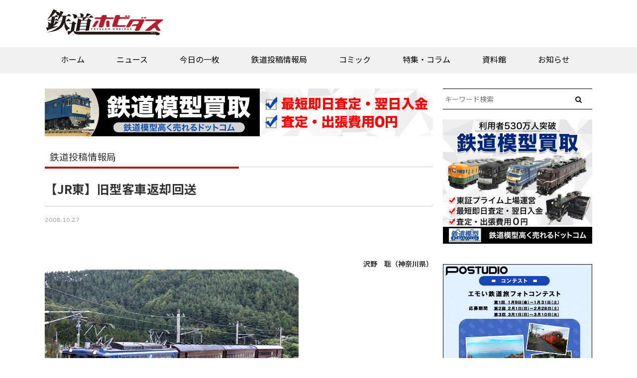

--- FILE ---
content_type: text/html; charset=UTF-8
request_url: https://rail.hobidas.com/rmnews/226708/
body_size: 20591
content:
<!DOCTYPE html>
<html>
  <head>
<script type="application/javascript" src="//anymind360.com/js/11008/ats.js"></script>


<!-- 240423webtru -->
    <script>
        function loadDataSignScript() {
            var script = document.createElement('script');
            script.src = "https://cmp.datasign.co/v2/cba1801442/cmp.js";
            script.async = true;
            document.head.appendChild(script);
        }
    </script>

<!-- 240626clarity -->

<script type="text/javascript">
    (function(c,l,a,r,i,t,y){
        c[a]=c[a]||function(){(c[a].q=c[a].q||[]).push(arguments)};
        t=l.createElement(r);t.async=1;t.src="https://www.clarity.ms/tag/"+i;
        y=l.getElementsByTagName(r)[0];y.parentNode.insertBefore(t,y);
    })(window, document, "clarity", "script", "mxx4wj99uk");
</script>

<!-- pcヘッダー-->
<!--ヘッダー-->

<script async='async' src='https://securepubads.g.doubleclick.net/tag/js/gpt.js'></script>
<script type="text/javascript">
  window.googletag = window.googletag || {cmd: []};
</script>


<!-- / -->

<!-- PC 202311 -->
<script async src="https://yads.c.yimg.jp/js/yads-async.js"></script>

<meta name="google-site-verification" content="orUufn1bghh7l7lqEW92dtTJnrGYaVrO3kG2RWbETiM" />
    <meta content="IE=edge,chrome=1" http-equiv="X-UA-Compatible" />
    <meta charset="utf-8" />
<title>【JR東】旧型客車返却回送 | 鉄道ホビダス</title>
<meta name="referrer" content="unsafe-url">
<meta http-equiv="Pragma" content="no-cache" />
<meta http-equiv="cache-control" content="no-cache" />
<meta http-equiv="expires" content="0" />
    <meta content="width=device-width,initial-scale=1.0,minimum-scale=1.0,maximum-scale=1.0,user-scalable=no" name="viewport" />
    <link rel="stylesheet" href="https://rail.hobidas.com/wp/wp-content/themes/rail_hobidas_v20/assets/stylesheets/application.css">
    <link rel="stylesheet" href="https://rail.hobidas.com/wp/wp-content/themes/rail_hobidas_v20/common/css/railhobidas_v2.css?20260121-2008">


    <script src="https://rail.hobidas.com/wp/wp-content/themes/rail_hobidas_v20/assets/javascripts/application.js"></script>
    <script src="https://rail.hobidas.com/wp/wp-content/themes/rail_hobidas_v20/assets/javascripts/smooth.pack.js"></script>
    <script src="https://rail.hobidas.com/wp/wp-content/themes/rail_hobidas_v20/assets/javascripts/jquery.tile.min.js"></script>
    <script src="https://rail.hobidas.com/wp/wp-content/themes/rail_hobidas_v20/assets/javascripts/jquery.rwdImageMaps.min.js"></script>
    <script src="https://rail.hobidas.com/wp/wp-content/themes/rail_hobidas_v20/assets/javascripts/fdu.js"></script>
    <script src="https://rail.hobidas.com/wp/wp-content/themes/rail_hobidas_v20/assets/javascripts/imgmap.js"></script>
    <!-- <script src="https://rail.hobidas.com/wp/wp-content/themes/rail_hobidas_v20/assets/javascripts/lightbox.js"></script>-->
    <!--[if lt IE 9]>
      <script src="//html5shim.googlecode.com/svn/trunk/html5.js"></script>
      <script src="//ie7-js.googlecode.com/svn/version/2.1(beta4)/IE9.js"></script>
    <![endif]-->
    <script>(function(w,d,s,l,i){w[l]=w[l]||[];w[l].push({'gtm.start':
    new Date().getTime(),event:'gtm.js'});var f=d.getElementsByTagName(s)[0],
    j=d.createElement(s),dl=l!='dataLayer'?'&l='+l:'';j.async=true;j.src=
    'https://www.googletagmanager.com/gtm.js?id='+i+dl;f.parentNode.insertBefore(j,f);
    })(window,document,'script','dataLayer','GTM-5HKZHR6');</script>


<!--ヘッダー-->

<script type="application/javascript">
$(window).load(function(){
$('ul.arcv-term-natsuyasumi2020 li').tile(3);
});
</script>
    
<!-- All In One SEO Pack 3.6.1ob_start_detected [-1,-1] -->
<script type="application/ld+json" class="aioseop-schema">{}</script>
<link rel="canonical" href="https://rail.hobidas.com/rmnews/226708/" />
<meta property="og:type" content="article" />
<meta property="og:title" content="【JR東】旧型客車返却回送 | 鉄道ホビダス" />
<meta property="og:description" content="沢野　聡（神奈川県）タイムスリップしたようにレトロな列車が駆け抜ける。&#039;08.10.27　中央本線　塩尻―小野　P：沢野　聡紅葉色づく篠ノ井線をゆく回送列車。&#039;08.10.27　篠ノ井線　聖高原―坂北　P：鈴木敏行秋晴れの篠ノ井線を行く旧型客車牽引のEF64。&#039;08.10.27　篠ノ井線　西条―明科　P：鈴木敏行　10月26日の〈更科浪漫号〉に使用されたEF64 39" />
<meta property="og:url" content="https://rail.hobidas.com/rmnews/226708/" />
<meta property="og:site_name" content="鉄道ホビダス" />
<meta property="og:image" content="https://rail.hobidas.com/wp/wp-content/uploads/2008_10_27_sawano_satoshi001.jpg" />
<meta property="article:published_time" content="2008-10-27T07:18:45Z" />
<meta property="article:modified_time" content="2008-10-27T07:18:45Z" />
<meta property="og:image:secure_url" content="https://rail.hobidas.com/wp/wp-content/uploads/2008_10_27_sawano_satoshi001.jpg" />
<meta name="twitter:card" content="summary_large_image" />
<meta name="twitter:site" content="@RM_nekopub" />
<meta name="twitter:domain" content="rail.hobidas.com" />
<meta name="twitter:title" content="【JR東】旧型客車返却回送 | 鉄道ホビダス" />
<meta name="twitter:description" content="沢野　聡（神奈川県）タイムスリップしたようにレトロな列車が駆け抜ける。&#039;08.10.27　中央本線　塩尻―小野　P：沢野　聡紅葉色づく篠ノ井線をゆく回送列車。&#039;08.10.27　篠ノ井線　聖高原―坂北　P：鈴木敏行秋晴れの篠ノ井線を行く旧型客車牽引のEF64。&#039;08.10.27　篠ノ井線　西条―明科　P：鈴木敏行　10月26日の〈更科浪漫号〉に使用されたEF64 39" />
<meta name="twitter:image" content="https://rail.hobidas.com/wp/wp-content/uploads/2008_10_27_sawano_satoshi001.jpg" />
<!-- All In One SEO Pack -->
<link rel='dns-prefetch' href='//s.w.org' />
<link rel="alternate" type="application/rss+xml" title="鉄道ホビダス &raquo; 【JR東】旧型客車返却回送 のコメントのフィード" href="https://rail.hobidas.com/rmnews/226708/feed/" />
<link rel='stylesheet' id='wp-block-library-css'  href='https://rail.hobidas.com/wp/wp-includes/css/dist/block-library/style.min.css?ver=5.4.4' type='text/css' media='all' />
<link rel='stylesheet' id='responsive-lightbox-magnific-css'  href='https://rail.hobidas.com/wp/wp-content/plugins/responsive-lightbox/assets/magnific/magnific-popup.min.css?ver=2.2.3' type='text/css' media='all' />
<link rel='stylesheet' id='simple-social-icons-font-css'  href='https://rail.hobidas.com/wp/wp-content/plugins/simple-social-icons/css/style.css?ver=3.0.2' type='text/css' media='all' />
<script type='text/javascript' src='https://rail.hobidas.com/wp/wp-includes/js/jquery/jquery.js?ver=1.12.4-wp'></script>
<script type='text/javascript' src='https://rail.hobidas.com/wp/wp-includes/js/jquery/jquery-migrate.min.js?ver=1.4.1'></script>
<script type='text/javascript' src='https://rail.hobidas.com/wp/wp-content/plugins/responsive-lightbox/assets/magnific/jquery.magnific-popup.min.js?ver=2.2.3'></script>
<script type='text/javascript' src='https://rail.hobidas.com/wp/wp-content/plugins/responsive-lightbox/assets/infinitescroll/infinite-scroll.pkgd.min.js?ver=5.4.4'></script>
<script type='text/javascript'>
/* <![CDATA[ */
var rlArgs = {"script":"magnific","selector":"lightbox","customEvents":"","activeGalleries":"0","disableOn":"0","midClick":"1","preloader":"1","closeOnContentClick":"1","closeOnBgClick":"1","closeBtnInside":"1","showCloseBtn":"1","enableEscapeKey":"1","alignTop":"","fixedContentPos":"auto","fixedBgPos":"auto","autoFocusLast":"1","woocommerce_gallery":"0","ajaxurl":"https:\/\/rail.hobidas.com\/wp\/wp-admin\/admin-ajax.php","nonce":"aba73d5a76"};
/* ]]> */
</script>
<script type='text/javascript' src='https://rail.hobidas.com/wp/wp-content/plugins/responsive-lightbox/js/front.js?ver=2.2.3'></script>
<script type='text/javascript' src='https://rail.hobidas.com/wp/wp-content/plugins/simple-social-icons/svgxuse.js?ver=1.1.21'></script>
<script type='text/javascript'>
/* <![CDATA[ */
var eio_lazy_vars = {"exactdn_domain":"","skip_autoscale":"0"};
/* ]]> */
</script>
<script type='text/javascript' src='https://rail.hobidas.com/wp/wp-content/plugins/ewww-image-optimizer/includes/lazysizes.min.js?ver=603.0'></script>
<link rel='https://api.w.org/' href='https://rail.hobidas.com/wp-json/' />
<link rel="EditURI" type="application/rsd+xml" title="RSD" href="https://rail.hobidas.com/wp/xmlrpc.php?rsd" />
<link rel="wlwmanifest" type="application/wlwmanifest+xml" href="https://rail.hobidas.com/wp/wp-includes/wlwmanifest.xml" /> 
<link rel='prev' title='【JR海＋JR西】N700系「ブルーリボン賞」授賞式' href='https://rail.hobidas.com/rmnews/226707/' />
<link rel='next' title='【JR貨＋西武】30000系2輌編成×3本の甲種輸送実施' href='https://rail.hobidas.com/rmnews/226709/' />
<meta name="generator" content="WordPress 5.4.4" />
<link rel='shortlink' href='https://rail.hobidas.com/?p=226708' />
<link rel="alternate" type="application/json+oembed" href="https://rail.hobidas.com/wp-json/oembed/1.0/embed?url=https%3A%2F%2Frail.hobidas.com%2Frmnews%2F226708%2F" />
<link rel="alternate" type="text/xml+oembed" href="https://rail.hobidas.com/wp-json/oembed/1.0/embed?url=https%3A%2F%2Frail.hobidas.com%2Frmnews%2F226708%2F&#038;format=xml" />
<noscript><style>.lazyload[data-src]{display:none !important;}</style></noscript><style>.lazyload{background-image:none !important;}</style><link rel="icon" href="https://rail.hobidas.com/wp/wp-content/uploads/2022/03/cropped-tetsuhobi-fabicon4-32x32.png" sizes="32x32" />
<link rel="icon" href="https://rail.hobidas.com/wp/wp-content/uploads/2022/03/cropped-tetsuhobi-fabicon4-192x192.png" sizes="192x192" />
<link rel="apple-touch-icon" href="https://rail.hobidas.com/wp/wp-content/uploads/2022/03/cropped-tetsuhobi-fabicon4-180x180.png" />
<meta name="msapplication-TileImage" content="https://rail.hobidas.com/wp/wp-content/uploads/2022/03/cropped-tetsuhobi-fabicon4-270x270.png" />
<style>button#responsive-menu-button,
#responsive-menu-container {
    display: none;
    -webkit-text-size-adjust: 100%;
}

@media screen and (max-width:720px) {

    #responsive-menu-container {
        display: block;
        position: fixed;
        top: 0;
        bottom: 0;
        z-index: 99998;
        padding-bottom: 5px;
        margin-bottom: -5px;
        outline: 1px solid transparent;
        overflow-y: auto;
        overflow-x: hidden;
    }

    #responsive-menu-container .responsive-menu-search-box {
        width: 100%;
        padding: 0 2%;
        border-radius: 2px;
        height: 50px;
        -webkit-appearance: none;
    }

    #responsive-menu-container.push-left,
    #responsive-menu-container.slide-left {
        transform: translateX(-100%);
        -ms-transform: translateX(-100%);
        -webkit-transform: translateX(-100%);
        -moz-transform: translateX(-100%);
    }

    .responsive-menu-open #responsive-menu-container.push-left,
    .responsive-menu-open #responsive-menu-container.slide-left {
        transform: translateX(0);
        -ms-transform: translateX(0);
        -webkit-transform: translateX(0);
        -moz-transform: translateX(0);
    }

    #responsive-menu-container.push-top,
    #responsive-menu-container.slide-top {
        transform: translateY(-100%);
        -ms-transform: translateY(-100%);
        -webkit-transform: translateY(-100%);
        -moz-transform: translateY(-100%);
    }

    .responsive-menu-open #responsive-menu-container.push-top,
    .responsive-menu-open #responsive-menu-container.slide-top {
        transform: translateY(0);
        -ms-transform: translateY(0);
        -webkit-transform: translateY(0);
        -moz-transform: translateY(0);
    }

    #responsive-menu-container.push-right,
    #responsive-menu-container.slide-right {
        transform: translateX(100%);
        -ms-transform: translateX(100%);
        -webkit-transform: translateX(100%);
        -moz-transform: translateX(100%);
    }

    .responsive-menu-open #responsive-menu-container.push-right,
    .responsive-menu-open #responsive-menu-container.slide-right {
        transform: translateX(0);
        -ms-transform: translateX(0);
        -webkit-transform: translateX(0);
        -moz-transform: translateX(0);
    }

    #responsive-menu-container.push-bottom,
    #responsive-menu-container.slide-bottom {
        transform: translateY(100%);
        -ms-transform: translateY(100%);
        -webkit-transform: translateY(100%);
        -moz-transform: translateY(100%);
    }

    .responsive-menu-open #responsive-menu-container.push-bottom,
    .responsive-menu-open #responsive-menu-container.slide-bottom {
        transform: translateY(0);
        -ms-transform: translateY(0);
        -webkit-transform: translateY(0);
        -moz-transform: translateY(0);
    }

    #responsive-menu-container,
    #responsive-menu-container:before,
    #responsive-menu-container:after,
    #responsive-menu-container *,
    #responsive-menu-container *:before,
    #responsive-menu-container *:after {
         box-sizing: border-box;
         margin: 0;
         padding: 0;
    }

    #responsive-menu-container #responsive-menu-search-box,
    #responsive-menu-container #responsive-menu-additional-content,
    #responsive-menu-container #responsive-menu-title {
        padding: 25px 5%;
    }

    #responsive-menu-container #responsive-menu,
    #responsive-menu-container #responsive-menu ul {
        width: 100%;
    }
    #responsive-menu-container #responsive-menu ul.responsive-menu-submenu {
        display: none;
    }

    #responsive-menu-container #responsive-menu ul.responsive-menu-submenu.responsive-menu-submenu-open {
         display: block;
    }

    #responsive-menu-container #responsive-menu ul.responsive-menu-submenu-depth-1 a.responsive-menu-item-link {
        padding-left:10%;
    }

    #responsive-menu-container #responsive-menu ul.responsive-menu-submenu-depth-2 a.responsive-menu-item-link {
        padding-left:15%;
    }

    #responsive-menu-container #responsive-menu ul.responsive-menu-submenu-depth-3 a.responsive-menu-item-link {
        padding-left:20%;
    }

    #responsive-menu-container #responsive-menu ul.responsive-menu-submenu-depth-4 a.responsive-menu-item-link {
        padding-left:25%;
    }

    #responsive-menu-container #responsive-menu ul.responsive-menu-submenu-depth-5 a.responsive-menu-item-link {
        padding-left:30%;
    }

    #responsive-menu-container li.responsive-menu-item {
        width: 100%;
        list-style: none;
    }

    #responsive-menu-container li.responsive-menu-item a {
        width: 100%;
        display: block;
        text-decoration: none;
        
        position: relative;
    }


     #responsive-menu-container #responsive-menu li.responsive-menu-item a {            padding: 0 5%;    }

    #responsive-menu-container .responsive-menu-submenu li.responsive-menu-item a {            padding: 0 5%;    }

    #responsive-menu-container li.responsive-menu-item a .fa {
        margin-right: 15px;
    }

    #responsive-menu-container li.responsive-menu-item a .responsive-menu-subarrow {
        position: absolute;
        top: 0;
        bottom: 0;
        text-align: center;
        overflow: hidden;
    }

    #responsive-menu-container li.responsive-menu-item a .responsive-menu-subarrow  .fa {
        margin-right: 0;
    }

    button#responsive-menu-button .responsive-menu-button-icon-inactive {
        display: none;
    }

    button#responsive-menu-button {
        z-index: 99999;
        display: none;
        overflow: hidden;
        outline: none;
    }

    button#responsive-menu-button img {
        max-width: 100%;
    }

    .responsive-menu-label {
        display: inline-block;
        font-weight: 600;
        margin: 0 5px;
        vertical-align: middle;
    }

    .responsive-menu-label .responsive-menu-button-text-open {
        display: none;
    }

    .responsive-menu-accessible {
        display: inline-block;
    }

    .responsive-menu-accessible .responsive-menu-box {
        display: inline-block;
        vertical-align: middle;
    }

    .responsive-menu-label.responsive-menu-label-top,
    .responsive-menu-label.responsive-menu-label-bottom
    {
        display: block;
        margin: 0 auto;
    }

    button#responsive-menu-button {
        padding: 0 0;
        display: inline-block;
        cursor: pointer;
        transition-property: opacity, filter;
        transition-duration: 0.15s;
        transition-timing-function: linear;
        font: inherit;
        color: inherit;
        text-transform: none;
        background-color: transparent;
        border: 0;
        margin: 0;
        overflow: visible;
    }

    .responsive-menu-box {
        width:25px;
        height:19px;
        display: inline-block;
        position: relative;
    }

    .responsive-menu-inner {
        display: block;
        top: 50%;
        margin-top:-1.5px;
    }

    .responsive-menu-inner,
    .responsive-menu-inner::before,
    .responsive-menu-inner::after {
         width:25px;
         height:3px;
         background-color:#ffffff;
         border-radius: 4px;
         position: absolute;
         transition-property: transform;
         transition-duration: 0.15s;
         transition-timing-function: ease;
    }

    .responsive-menu-open .responsive-menu-inner,
    .responsive-menu-open .responsive-menu-inner::before,
    .responsive-menu-open .responsive-menu-inner::after {
        background-color:#ffffff;
    }

    button#responsive-menu-button:hover .responsive-menu-inner,
    button#responsive-menu-button:hover .responsive-menu-inner::before,
    button#responsive-menu-button:hover .responsive-menu-inner::after,
    button#responsive-menu-button:hover .responsive-menu-open .responsive-menu-inner,
    button#responsive-menu-button:hover .responsive-menu-open .responsive-menu-inner::before,
    button#responsive-menu-button:hover .responsive-menu-open .responsive-menu-inner::after,
    button#responsive-menu-button:focus .responsive-menu-inner,
    button#responsive-menu-button:focus .responsive-menu-inner::before,
    button#responsive-menu-button:focus .responsive-menu-inner::after,
    button#responsive-menu-button:focus .responsive-menu-open .responsive-menu-inner,
    button#responsive-menu-button:focus .responsive-menu-open .responsive-menu-inner::before,
    button#responsive-menu-button:focus .responsive-menu-open .responsive-menu-inner::after {
        background-color:#ffffff;
    }

    .responsive-menu-inner::before,
    .responsive-menu-inner::after {
         content: "";
         display: block;
    }

    .responsive-menu-inner::before {
         top:-8px;
    }

    .responsive-menu-inner::after {
         bottom:-8px;
    }.responsive-menu-boring .responsive-menu-inner,
.responsive-menu-boring .responsive-menu-inner::before,
.responsive-menu-boring .responsive-menu-inner::after {
    transition-property: none;
}

.responsive-menu-boring.is-active .responsive-menu-inner {
    transform: rotate(45deg);
}

.responsive-menu-boring.is-active .responsive-menu-inner::before {
    top: 0;
    opacity: 0;
}

.responsive-menu-boring.is-active .responsive-menu-inner::after {
    bottom: 0;
    transform: rotate(-90deg);
}
    button#responsive-menu-button {
        width:55px;
        height:55px;
        position:fixed;
        top:15px;right:5%;            background:#000000    }        .responsive-menu-open button#responsive-menu-button {
            background:#000000
        }        .responsive-menu-open button#responsive-menu-button:hover,
        .responsive-menu-open button#responsive-menu-button:focus,
        button#responsive-menu-button:hover,
        button#responsive-menu-button:focus {
            background:#000000
        }
    button#responsive-menu-button .responsive-menu-box {
        color:#ffffff;
    }

    .responsive-menu-open button#responsive-menu-button .responsive-menu-box {
        color:#ffffff;
    }

    .responsive-menu-label {
        color:#ffffff;
        font-size:14px;
        line-height:13px;    }

    button#responsive-menu-button {
        display: inline-block;
        transition: transform 0.5s, background-color 0.5s;
    }
    #responsive-menu-container {
        width:75%;left: 0;
        transition: transform 0.5s;
        text-align:left;            background:#212121;    }

    #responsive-menu-container #responsive-menu-wrapper {
        background:#212121;
    }

    #responsive-menu-container #responsive-menu-additional-content {
        color:#ffffff;
    }

    #responsive-menu-container .responsive-menu-search-box {
        background:#ffffff;
        border: 2px solid #dadada;
        color:#333333;
    }

    #responsive-menu-container .responsive-menu-search-box:-ms-input-placeholder {
        color:#c7c7cd;
    }

    #responsive-menu-container .responsive-menu-search-box::-webkit-input-placeholder {
        color:#c7c7cd;
    }

    #responsive-menu-container .responsive-menu-search-box:-moz-placeholder {
        color:#c7c7cd;
        opacity: 1;
    }

    #responsive-menu-container .responsive-menu-search-box::-moz-placeholder {
        color:#c7c7cd;
        opacity: 1;
    }

    #responsive-menu-container .responsive-menu-item-link,
    #responsive-menu-container #responsive-menu-title,
    #responsive-menu-container .responsive-menu-subarrow {
        transition: background-color 0.5s, border-color 0.5s, color 0.5s;
    }

    #responsive-menu-container #responsive-menu-title {
        background-color:#212121;
        color:#ffffff;
        font-size:13px;
        text-align:left;
    }

    #responsive-menu-container #responsive-menu-title a {
        color:#ffffff;
        font-size:13px;
        text-decoration: none;
    }

    #responsive-menu-container #responsive-menu-title a:hover {
        color:#ffffff;
    }

    #responsive-menu-container #responsive-menu-title:hover {
        background-color:#212121;
        color:#ffffff;
    }

    #responsive-menu-container #responsive-menu-title:hover a {
        color:#ffffff;
    }

    #responsive-menu-container #responsive-menu-title #responsive-menu-title-image {
        display: inline-block;
        vertical-align: middle;
        max-width: 100%;
        margin-bottom: 15px;
    }

    #responsive-menu-container #responsive-menu-title #responsive-menu-title-image img {        max-width: 100%;
    }

    #responsive-menu-container #responsive-menu > li.responsive-menu-item:first-child > a {
        border-top:1px solid #212121;
    }

    #responsive-menu-container #responsive-menu li.responsive-menu-item .responsive-menu-item-link {
        font-size:13px;
    }

    #responsive-menu-container #responsive-menu li.responsive-menu-item a {
        line-height:40px;
        border-bottom:1px solid #212121;
        color:#ffffff;
        background-color:#212121;            height:40px;    }

    #responsive-menu-container #responsive-menu li.responsive-menu-item a:hover {
        color:#ffffff;
        background-color:#3f3f3f;
        border-color:#212121;
    }

    #responsive-menu-container #responsive-menu li.responsive-menu-item a:hover .responsive-menu-subarrow {
        color:#ffffff;
        border-color:#3f3f3f;
        background-color:#3f3f3f;
    }

    #responsive-menu-container #responsive-menu li.responsive-menu-item a:hover .responsive-menu-subarrow.responsive-menu-subarrow-active {
        color:#ffffff;
        border-color:#3f3f3f;
        background-color:#3f3f3f;
    }

    #responsive-menu-container #responsive-menu li.responsive-menu-item a .responsive-menu-subarrow {right: 0;
        height:39px;
        line-height:39px;
        width:40px;
        color:#ffffff;        border-left:1px solid #212121;
        background-color:#212121;
    }

    #responsive-menu-container #responsive-menu li.responsive-menu-item a .responsive-menu-subarrow.responsive-menu-subarrow-active {
        color:#ffffff;
        border-color:#212121;
        background-color:#212121;
    }

    #responsive-menu-container #responsive-menu li.responsive-menu-item a .responsive-menu-subarrow.responsive-menu-subarrow-active:hover {
        color:#ffffff;
        border-color:#3f3f3f;
        background-color:#3f3f3f;
    }

    #responsive-menu-container #responsive-menu li.responsive-menu-item a .responsive-menu-subarrow:hover {
        color:#ffffff;
        border-color:#3f3f3f;
        background-color:#3f3f3f;
    }

    #responsive-menu-container #responsive-menu li.responsive-menu-current-item > .responsive-menu-item-link {
        background-color:#212121;
        color:#ffffff;
        border-color:#212121;
    }

    #responsive-menu-container #responsive-menu li.responsive-menu-current-item > .responsive-menu-item-link:hover {
        background-color:#3f3f3f;
        color:#ffffff;
        border-color:#3f3f3f;
    }        #responsive-menu-container #responsive-menu ul.responsive-menu-submenu li.responsive-menu-item .responsive-menu-item-link {            font-size:13px;
            text-align:left;
        }

        #responsive-menu-container #responsive-menu ul.responsive-menu-submenu li.responsive-menu-item a {                height:40px;            line-height:40px;
            border-bottom:1px solid #212121;
            color:#ffffff;
            background-color:#212121;
        }

        #responsive-menu-container #responsive-menu ul.responsive-menu-submenu li.responsive-menu-item a:hover {
            color:#ffffff;
            background-color:#3f3f3f;
            border-color:#212121;
        }

        #responsive-menu-container #responsive-menu ul.responsive-menu-submenu li.responsive-menu-item a:hover .responsive-menu-subarrow {
            color:#ffffff;
            border-color:#3f3f3f;
            background-color:#3f3f3f;
        }

        #responsive-menu-container #responsive-menu ul.responsive-menu-submenu li.responsive-menu-item a:hover .responsive-menu-subarrow.responsive-menu-subarrow-active {
            color:#ffffff;
            border-color:#3f3f3f;
            background-color:#3f3f3f;
        }

        #responsive-menu-container #responsive-menu ul.responsive-menu-submenu li.responsive-menu-item a .responsive-menu-subarrow {                left:unset;
                right:0;            height:39px;
            line-height:39px;
            width:40px;
            color:#ffffff;                border-left:1px solid #212121  !important;
                border-right:unset  !important;            background-color:#212121;
        }

        #responsive-menu-container #responsive-menu ul.responsive-menu-submenu li.responsive-menu-item a .responsive-menu-subarrow.responsive-menu-subarrow-active {
            color:#ffffff;
            border-color:#212121;
            background-color:#212121;
        }

        #responsive-menu-container #responsive-menu ul.responsive-menu-submenu li.responsive-menu-item a .responsive-menu-subarrow.responsive-menu-subarrow-active:hover {
            color:#ffffff;
            border-color:#3f3f3f;
            background-color:#3f3f3f;
        }

        #responsive-menu-container #responsive-menu ul.responsive-menu-submenu li.responsive-menu-item a .responsive-menu-subarrow:hover {
            color:#ffffff;
            border-color:#3f3f3f;
            background-color:#3f3f3f;
        }

        #responsive-menu-container #responsive-menu ul.responsive-menu-submenu li.responsive-menu-current-item > .responsive-menu-item-link {
            background-color:#212121;
            color:#ffffff;
            border-color:#212121;
        }

        #responsive-menu-container #responsive-menu ul.responsive-menu-submenu li.responsive-menu-current-item > .responsive-menu-item-link:hover {
            background-color:#3f3f3f;
            color:#ffffff;
            border-color:#3f3f3f;
        }#nav_rmh {
            display: none !important;
        }}</style><script>jQuery(document).ready(function($) {

    var ResponsiveMenu = {
        trigger: '#responsive-menu-button',
        animationSpeed:500,
        breakpoint:720,
        pushButton: 'off',
        animationType: 'slide',
        animationSide: 'left',
        pageWrapper: '',
        isOpen: false,
        triggerTypes: 'click',
        activeClass: 'is-active',
        container: '#responsive-menu-container',
        openClass: 'responsive-menu-open',
        accordion: 'off',
        activeArrow: '▲',
        inactiveArrow: '▼',
        wrapper: '#responsive-menu-wrapper',
        closeOnBodyClick: 'off',
        closeOnLinkClick: 'off',
        itemTriggerSubMenu: 'off',
        linkElement: '.responsive-menu-item-link',
        subMenuTransitionTime:200,
        openMenu: function() {
            $(this.trigger).addClass(this.activeClass);
            $('html').addClass(this.openClass);
            $('.responsive-menu-button-icon-active').hide();
            $('.responsive-menu-button-icon-inactive').show();
            this.setButtonTextOpen();
            this.setWrapperTranslate();
            this.isOpen = true;
        },
        closeMenu: function() {
            $(this.trigger).removeClass(this.activeClass);
            $('html').removeClass(this.openClass);
            $('.responsive-menu-button-icon-inactive').hide();
            $('.responsive-menu-button-icon-active').show();
            this.setButtonText();
            this.clearWrapperTranslate();
            this.isOpen = false;
        },
        setButtonText: function() {
            if($('.responsive-menu-button-text-open').length > 0 && $('.responsive-menu-button-text').length > 0) {
                $('.responsive-menu-button-text-open').hide();
                $('.responsive-menu-button-text').show();
            }
        },
        setButtonTextOpen: function() {
            if($('.responsive-menu-button-text').length > 0 && $('.responsive-menu-button-text-open').length > 0) {
                $('.responsive-menu-button-text').hide();
                $('.responsive-menu-button-text-open').show();
            }
        },
        triggerMenu: function() {
            this.isOpen ? this.closeMenu() : this.openMenu();
        },
        triggerSubArrow: function(subarrow) {
            var sub_menu = $(subarrow).parent().siblings('.responsive-menu-submenu');
            var self = this;
            if(this.accordion == 'on') {
                /* Get Top Most Parent and the siblings */
                var top_siblings = sub_menu.parents('.responsive-menu-item-has-children').last().siblings('.responsive-menu-item-has-children');
                var first_siblings = sub_menu.parents('.responsive-menu-item-has-children').first().siblings('.responsive-menu-item-has-children');
                /* Close up just the top level parents to key the rest as it was */
                top_siblings.children('.responsive-menu-submenu').slideUp(self.subMenuTransitionTime, 'linear').removeClass('responsive-menu-submenu-open');
                /* Set each parent arrow to inactive */
                top_siblings.each(function() {
                    $(this).find('.responsive-menu-subarrow').first().html(self.inactiveArrow);
                    $(this).find('.responsive-menu-subarrow').first().removeClass('responsive-menu-subarrow-active');
                });
                /* Now Repeat for the current item siblings */
                first_siblings.children('.responsive-menu-submenu').slideUp(self.subMenuTransitionTime, 'linear').removeClass('responsive-menu-submenu-open');
                first_siblings.each(function() {
                    $(this).find('.responsive-menu-subarrow').first().html(self.inactiveArrow);
                    $(this).find('.responsive-menu-subarrow').first().removeClass('responsive-menu-subarrow-active');
                });
            }
            if(sub_menu.hasClass('responsive-menu-submenu-open')) {
                sub_menu.slideUp(self.subMenuTransitionTime, 'linear').removeClass('responsive-menu-submenu-open');
                $(subarrow).html(this.inactiveArrow);
                $(subarrow).removeClass('responsive-menu-subarrow-active');
            } else {
                sub_menu.slideDown(self.subMenuTransitionTime, 'linear').addClass('responsive-menu-submenu-open');
                $(subarrow).html(this.activeArrow);
                $(subarrow).addClass('responsive-menu-subarrow-active');
            }
        },
        menuHeight: function() {
            return $(this.container).height();
        },
        menuWidth: function() {
            return $(this.container).width();
        },
        wrapperHeight: function() {
            return $(this.wrapper).height();
        },
        setWrapperTranslate: function() {
            switch(this.animationSide) {
                case 'left':
                    translate = 'translateX(' + this.menuWidth() + 'px)'; break;
                case 'right':
                    translate = 'translateX(-' + this.menuWidth() + 'px)'; break;
                case 'top':
                    translate = 'translateY(' + this.wrapperHeight() + 'px)'; break;
                case 'bottom':
                    translate = 'translateY(-' + this.menuHeight() + 'px)'; break;
            }
            if(this.animationType == 'push') {
                $(this.pageWrapper).css({'transform':translate});
                $('html, body').css('overflow-x', 'hidden');
            }
            if(this.pushButton == 'on') {
                $('#responsive-menu-button').css({'transform':translate});
            }
        },
        clearWrapperTranslate: function() {
            var self = this;
            if(this.animationType == 'push') {
                $(this.pageWrapper).css({'transform':''});
                setTimeout(function() {
                    $('html, body').css('overflow-x', '');
                }, self.animationSpeed);
            }
            if(this.pushButton == 'on') {
                $('#responsive-menu-button').css({'transform':''});
            }
        },
        init: function() {
            var self = this;
            $(this.trigger).on(this.triggerTypes, function(e){
                e.stopPropagation();
                self.triggerMenu();
            });
            $(this.trigger).mouseup(function(){
                $(self.trigger).blur();
            });
            $('.responsive-menu-subarrow').on('click', function(e) {
                e.preventDefault();
                e.stopPropagation();
                self.triggerSubArrow(this);
            });
            $(window).resize(function() {
                if($(window).width() > self.breakpoint) {
                    if(self.isOpen){
                        self.closeMenu();
                    }
                } else {
                    if($('.responsive-menu-open').length>0){
                        self.setWrapperTranslate();
                    }
                }
            });
            if(this.closeOnLinkClick == 'on') {
                $(this.linkElement).on('click', function(e) {
                    e.preventDefault();
                    /* Fix for when close menu on parent clicks is on */
                    if(self.itemTriggerSubMenu == 'on' && $(this).is('.responsive-menu-item-has-children > ' + self.linkElement)) {
                        return;
                    }
                    old_href = $(this).attr('href');
                    old_target = typeof $(this).attr('target') == 'undefined' ? '_self' : $(this).attr('target');
                    if(self.isOpen) {
                        if($(e.target).closest('.responsive-menu-subarrow').length) {
                            return;
                        }
                        self.closeMenu();
                        setTimeout(function() {
                            window.open(old_href, old_target);
                        }, self.animationSpeed);
                    }
                });
            }
            if(this.closeOnBodyClick == 'on') {
                $(document).on('click', 'body', function(e) {
                    if(self.isOpen) {
                        if($(e.target).closest('#responsive-menu-container').length || $(e.target).closest('#responsive-menu-button').length) {
                            return;
                        }
                    }
                    self.closeMenu();
                });
            }
            if(this.itemTriggerSubMenu == 'on') {
                $('.responsive-menu-item-has-children > ' + this.linkElement).on('click', function(e) {
                    e.preventDefault();
                    self.triggerSubArrow($(this).children('.responsive-menu-subarrow').first());
                });
            }            if (jQuery('#responsive-menu-button').css('display') != 'none') {
                $('#responsive-menu-button,#responsive-menu a.responsive-menu-item-link, #responsive-menu-wrapper input').focus( function() {
                    $(this).addClass('is-active');
                    $('html').addClass('responsive-menu-open');
                    $('#responsive-menu li').css({"opacity": "1", "margin-left": "0"});
                });

                $('#responsive-menu-button, a.responsive-menu-item-link,#responsive-menu-wrapper input').focusout( function() {
                    if ( $(this).last('#responsive-menu-button a.responsive-menu-item-link') ) {
                        $(this).removeClass('is-active');
                        $('html').removeClass('responsive-menu-open');
                    }
                });
            }            $('#responsive-menu a.responsive-menu-item-link').keydown(function(event) {
                console.log( event.keyCode );
                if ( [13,27,32,35,36,37,38,39,40].indexOf( event.keyCode) == -1) {
                    return;
                }
                var link = $(this);
                switch(event.keyCode) {
                    case 13:                        link.click();
                        break;
                    case 27:                        var dropdown = link.parent('li').parents('.responsive-menu-submenu');
                        if ( dropdown.length > 0 ) {
                            dropdown.hide();
                            dropdown.prev().focus();
                        }
                        break;

                    case 32:                        var dropdown = link.parent('li').find('.responsive-menu-submenu');
                        if ( dropdown.length > 0 ) {
                            dropdown.show();
                            dropdown.find('a, input, button, textarea').first().focus();
                        }
                        break;

                    case 35:                        var dropdown = link.parent('li').find('.responsive-menu-submenu');
                        if ( dropdown.length > 0 ) {
                            dropdown.hide();
                        }
                        $(this).parents('#responsive-menu').find('a.responsive-menu-item-link').filter(':visible').last().focus();
                        break;
                    case 36:                        var dropdown = link.parent('li').find('.responsive-menu-submenu');
                        if( dropdown.length > 0 ) {
                            dropdown.hide();
                        }
                        $(this).parents('#responsive-menu').find('a.responsive-menu-item-link').filter(':visible').first().focus();
                        break;
                    case 37:
                    case 38:
                        event.preventDefault();
                        event.stopPropagation();                        if ( link.parent('li').prevAll('li').filter(':visible').first().length == 0) {
                            link.parent('li').nextAll('li').filter(':visible').last().find('a').first().focus();
                        } else {
                            link.parent('li').prevAll('li').filter(':visible').first().find('a').first().focus();
                        }
                        break;
                    case 39:
                    case 40:
                        event.preventDefault();
                        event.stopPropagation();                        if( link.parent('li').nextAll('li').filter(':visible').first().length == 0) {
                            link.parent('li').prevAll('li').filter(':visible').last().find('a').first().focus();
                        } else {
                            link.parent('li').nextAll('li').filter(':visible').first().find('a').first().focus();
                        }
                        break;
                }
            });
        }
    };
    ResponsiveMenu.init();
});</script>		<style type="text/css" id="wp-custom-css">
			h500{
  color: #DA8E00;
  background: -webkit-linear-gradient(-45deg, #F7DE05, #DA8E00, #EDAC06, #F7DE05, #ECB802, #DAAF08, #B67B03, #DA8E00, #EDAC06, #F7DE05, #ECB802, #EDAC06);
  -webkit-background-clip: text;
  -webkit-text-fill-color: transparent;
}

.sample_box8 {
    padding: 1em 1.5em;
    margin: 2em 0;
    background-color:#ffffff;/*背景色*/
    border:1px solid #84c1ff;/*枠線*/
    box-shadow: 0 2px 6px rgba(0, 0, 0, 0.3);/*影*/
    color:#000000;/*文字色*/
}
.sample_box8 p {
    margin: 0; 
    padding: 0;
}

h100{
  color: #FF7C00;
  background: -webkit-linear-gradient(top, #FFB76B 0%, #FFA73D 50%, #FF7C00 51%, #FF7F04 100%);
  -webkit-background-clip: text;
  -webkit-text-fill-color: transparent;
}

#sidebar1{
width: 100%;
}

.box2 {
    padding: 0.5em 1em;
    margin: 2em 0;
    font-weight: bold;
    color: #000000;/*文字色*/
    background: #FFF;
    border: solid 1px #000000;/*線*/
    border-radius: 10px;/*角の丸み*/
}
.box2 p {
    margin: 0; 
    padding: 0;
}

.container {
    display: flex;
    align-items: center;
    justify-content: center;
		margin-right: auto;
    margin-left: auto;
    padding-right: 0px;
    padding-left: 0px;
    width: 100%;
}

.item {
    width: 10em;
}

.movie {
     position: relative;
     padding-bottom: calc(315 / 560 * 100%);
     // padding-topでも可
}
.movie__iframe {
     position: absolute;
     top: 0;
     right: 0;
     width: 100%;
     height: 100%;
}		</style>
		</head>
<body class="rmnews-template-default single single-rmnews postid-226708 responsive-menu-slide-left" id="drawer drawer--left">

<script src="https://ajax.googleapis.com/ajax/libs/jquery/2.1.4/jquery.min.js"></script>
<script>
  jQuery( function() {
    jQuery('#im_panel_close').click( function () {
      jQuery('#im_panel').fadeOut('normal');
    } );
  } );
</script>
</div>

<div id="fb-root" class="lazyload"></div>
<script async defer crossorigin="anonymous" src="https://connect.facebook.net/ja_JP/sdk.js#xfbml=1&version=v7.0" nonce="ewxRGcfE"></script>
<noscript><iframe src="https://www.googletagmanager.com/ns.html?id=GTM-5HKZHR6" height="0" width="0" style="display:none;visibility:hidden"></iframe></noscript>
<a name="pagetop" id="pagetop"></a>
<div id="contentsAll" class="lazyload">
<header>
	<div id="main-header" class="lazyload">
<div id="header-logo" class="lazyload">
	<div class="brand lazyload"><a href="https://rail.hobidas.com" alt="鉄道ホビタス"><img src="https://rail.hobidas.com/wp/wp-content/themes/rail_hobidas_v20/assets/images/logo.svg" alt="鉄道ホビダス" /></a></div>
	<div class="banner lazyload">
	</div>
</div>

<div id="nav_rmh" class="lazyload">
	<div class="nav_rmh-inr lazyload">
<div class="menu-menuh-container lazyload"><ul id="menu-menuh" class="menu"><li id="menu-item-291183" class="menu-item menu-item-type-custom menu-item-object-custom menu-item-home menu-item-291183"><a href="http://rail.hobidas.com/">ホーム</a></li>
<li id="menu-item-291184" class="menu-item menu-item-type-post_type_archive menu-item-object-news menu-item-has-children menu-item-291184"><a href="https://rail.hobidas.com/news/">ニュース</a>
<ul class="sub-menu">
	<li id="menu-item-291187" class="menu-item menu-item-type-taxonomy menu-item-object-tax_news menu-item-291187"><a href="https://rail.hobidas.com/tax_news/real/">実車</a></li>
	<li id="menu-item-291186" class="menu-item menu-item-type-taxonomy menu-item-object-tax_news menu-item-291186"><a href="https://rail.hobidas.com/tax_news/model/">模型</a></li>
	<li id="menu-item-298377" class="menu-item menu-item-type-taxonomy menu-item-object-tax_news menu-item-298377"><a href="https://rail.hobidas.com/tax_news/tour/">ツアー情報</a></li>
	<li id="menu-item-291188" class="menu-item menu-item-type-taxonomy menu-item-object-tax_news menu-item-291188"><a href="https://rail.hobidas.com/tax_news/goods/">グッズ・おもちゃ</a></li>
	<li id="menu-item-291185" class="menu-item menu-item-type-taxonomy menu-item-object-tax_news menu-item-291185"><a href="https://rail.hobidas.com/tax_news/event/">イベント</a></li>
	<li id="menu-item-298375" class="menu-item menu-item-type-taxonomy menu-item-object-tax_news menu-item-298375"><a href="https://rail.hobidas.com/tax_news/ticket/">きっぷ</a></li>
</ul>
</li>
<li id="menu-item-291189" class="menu-item menu-item-type-post_type_archive menu-item-object-todaysshot menu-item-has-children menu-item-291189"><a href="https://rail.hobidas.com/todaysshot/">今日の一枚</a>
<ul class="sub-menu">
	<li id="menu-item-332528" class="menu-item menu-item-type-post_type_archive menu-item-object-todaysshot menu-item-332528"><a href="https://rail.hobidas.com/todaysshot/">今日の一枚</a></li>
	<li id="menu-item-324039" class="menu-item menu-item-type-post_type_archive menu-item-object-todaysshotmemories menu-item-324039"><a href="https://rail.hobidas.com/todaysshotmemories/">今日の一枚Memories</a></li>
</ul>
</li>
<li id="menu-item-291190" class="menu-item menu-item-type-post_type_archive menu-item-object-rmnews menu-item-291190"><a href="https://rail.hobidas.com/rmnews/">鉄道投稿情報局</a></li>
<li id="menu-item-338759" class="menu-item menu-item-type-taxonomy menu-item-object-tax_feature menu-item-has-children menu-item-338759"><a href="https://rail.hobidas.com/tax_feature/comic/">コミック</a>
<ul class="sub-menu">
	<li id="menu-item-338761" class="menu-item menu-item-type-taxonomy menu-item-object-tax_feature menu-item-338761"><a href="https://rail.hobidas.com/tax_feature/ookami-comic/">オオカミが電車を運転するだけのマンガ</a></li>
	<li id="menu-item-338760" class="menu-item menu-item-type-taxonomy menu-item-object-tax_feature menu-item-338760"><a href="https://rail.hobidas.com/tax_feature/tezmo-syndrome/">TEZMO SYNDROME</a></li>
</ul>
</li>
<li id="menu-item-291191" class="menu-item menu-item-type-post_type_archive menu-item-object-feature menu-item-has-children menu-item-291191"><a href="https://rail.hobidas.com/feature/">特集・コラム</a>
<ul class="sub-menu">
	<li id="menu-item-397209" class="menu-item menu-item-type-taxonomy menu-item-object-tax_feature menu-item-397209"><a href="https://rail.hobidas.com/tax_feature/%e9%89%84%e9%81%93%e6%a8%a1%e5%9e%8b%e3%82%92%e3%81%af%e3%81%98%e3%82%81%e3%81%a6%e3%81%bf%e3%82%88%e3%81%86%ef%bc%81/">鉄道模型をはじめてみよう！</a></li>
	<li id="menu-item-330952" class="menu-item menu-item-type-taxonomy menu-item-object-tax_feature menu-item-330952"><a href="https://rail.hobidas.com/tax_feature/natsuyasumi2020/">自由研究</a></li>
	<li id="menu-item-330956" class="menu-item menu-item-type-taxonomy menu-item-object-tax_feature menu-item-330956"><a href="https://rail.hobidas.com/tax_feature/shi-nari-sanpoweb/">「駅」を訪ねて… シーナリー散歩WEB編</a></li>
	<li id="menu-item-330955" class="menu-item menu-item-type-taxonomy menu-item-object-tax_feature menu-item-330955"><a href="https://rail.hobidas.com/tax_feature/rm-museum-report/">RM ミュージアムレポート</a></li>
</ul>
</li>
<li id="menu-item-291194" class="menu-item menu-item-type-post_type_archive menu-item-object-library menu-item-has-children menu-item-291194"><a href="https://rail.hobidas.com/library/">資料館</a>
<ul class="sub-menu">
	<li id="menu-item-334439" class="menu-item menu-item-type-post_type_archive menu-item-object-rmlibrary menu-item-334439"><a href="https://rail.hobidas.com/rmlibrary/">RMライブラリー</a></li>
	<li id="menu-item-291195" class="menu-item menu-item-type-taxonomy menu-item-object-tax_library menu-item-291195"><a href="https://rail.hobidas.com/tax_library/daisha/">台車近影</a></li>
	<li id="menu-item-291196" class="menu-item menu-item-type-taxonomy menu-item-object-tax_library menu-item-291196"><a href="https://rail.hobidas.com/tax_library/kietasharyou/">消えた車両写真館</a></li>
	<li id="menu-item-291197" class="menu-item menu-item-type-taxonomy menu-item-object-tax_library menu-item-291197"><a href="https://rail.hobidas.com/tax_library/otachidai/">お立ち台通信</a></li>
</ul>
</li>
<li id="menu-item-296265" class="menu-item menu-item-type-post_type_archive menu-item-object-information menu-item-296265"><a href="https://rail.hobidas.com/information/">お知らせ</a></li>
</ul></div>	</div>
</div>

	</div>



</header>
<div id="contents" class="lazyload">

<div id="main" class="lazyload">

<div id="side_bnr" class="lazyload">
<a href="https://www.train-takakuureru.com/?utm_source=hobidas&utm_medium=referral&utm_campaign=under_the_article" onClick=gtag(‘event’, ‘click’, {[‘event_category’: ‘banner-click’], [‘event_label’: ‘takaku_rmn’], [‘value’: ‘actual_value’] });"><img src="[data-uri]" alt="185系" title="" data-src="/wp/wp-content/uploads/2023/10/231005hobidas_header.jpg" class="lazyload" /><noscript><img src="/wp/wp-content/uploads/2023/10/231005hobidas_header.jpg" alt="185系" title="" data-eio="l" /></noscript></a>
</div>

<div id="ad-pcvideo" class="lazyload">

</div>

	<header id="single-header">
<h4 class="page-ttl">鉄道投稿情報局<span></span></h4>

	<h1 class="single-ttl">【JR東】旧型客車返却回送</h1>
<h6 id="rmnews_tax">

2008.10.27</h6>
	</header>




<div class="section-eyecatch" style="display:none">
	<img  class="attachment-large size-large wp-post-image lazyload" alt="" srcset="[data-uri]"  data-src="https://rail.hobidas.com/wp/wp-content/uploads/2008_10_27_sawano_satoshi001.jpg" data-srcset="https://rail.hobidas.com/wp/wp-content/uploads/2008_10_27_sawano_satoshi001.jpg 510w, https://rail.hobidas.com/wp/wp-content/uploads/2008_10_27_sawano_satoshi001-420x280.jpg 420w, https://rail.hobidas.com/wp/wp-content/uploads/2008_10_27_sawano_satoshi001-180x120.jpg 180w" data-sizes="auto" /><noscript><img src="https://rail.hobidas.com/wp/wp-content/uploads/2008_10_27_sawano_satoshi001.jpg" class="attachment-large size-large wp-post-image" alt="" srcset="https://rail.hobidas.com/wp/wp-content/uploads/2008_10_27_sawano_satoshi001.jpg 510w, https://rail.hobidas.com/wp/wp-content/uploads/2008_10_27_sawano_satoshi001-420x280.jpg 420w, https://rail.hobidas.com/wp/wp-content/uploads/2008_10_27_sawano_satoshi001-180x120.jpg 180w" sizes="(max-width: 510px) 100vw, 510px" data-eio="l" /></noscript></div>


<article class="note-editable">
<div Align="right"><b>沢野　聡（神奈川県）</b></div><img alt="2008_10_27_sawano_satoshi001.jpg" src="data:image/svg+xml,%3Csvg xmlns='http://www.w3.org/2000/svg' viewBox='0 0 510 340'%3E%3C/svg%3E" width="510" height="340" data-src="http://rail.hobidas.com/rmn/2008_10_27_sawano_satoshi001.jpg" loading="lazy" class="lazyload" /><noscript><img alt="2008_10_27_sawano_satoshi001.jpg" src="http://rail.hobidas.com/rmn/2008_10_27_sawano_satoshi001.jpg" width="510" height="340" data-eio="l" /></noscript><br>タイムスリップしたようにレトロな列車が駆け抜ける。<div Align="right"><b>&#8216;08.10.27　中央本線　塩尻―小野　P：沢野　聡</b></div><br><img alt="2008_10_27_%20suzuki_toshiyuki001.jpg" src="data:image/svg+xml,%3Csvg xmlns='http://www.w3.org/2000/svg' viewBox='0 0 510 341'%3E%3C/svg%3E" width="510" height="341" data-src="http://rail.hobidas.com/rmn/2008_10_27_%20suzuki_toshiyuki001.jpg" loading="lazy" class="lazyload" /><noscript><img alt="2008_10_27_%20suzuki_toshiyuki001.jpg" src="http://rail.hobidas.com/rmn/2008_10_27_%20suzuki_toshiyuki001.jpg" width="510" height="341" data-eio="l" /></noscript><br>紅葉色づく篠ノ井線をゆく回送列車。<div Align="right"><b>&#8216;08.10.27　篠ノ井線　聖高原―坂北　P：鈴木敏行</b></div><br><img alt="2008_10_27_%20suzuki_toshiyuki002.jpg" src="data:image/svg+xml,%3Csvg xmlns='http://www.w3.org/2000/svg' viewBox='0 0 510 341'%3E%3C/svg%3E" width="510" height="341" data-src="http://rail.hobidas.com/rmn/2008_10_27_%20suzuki_toshiyuki002.jpg" loading="lazy" class="lazyload" /><noscript><img alt="2008_10_27_%20suzuki_toshiyuki002.jpg" src="http://rail.hobidas.com/rmn/2008_10_27_%20suzuki_toshiyuki002.jpg" width="510" height="341" data-eio="l" /></noscript><br>秋晴れの篠ノ井線を行く旧型客車牽引のEF64。<div Align="right"><b>&#8216;08.10.27　篠ノ井線　西条―明科　P：鈴木敏行</b></div>　10月26日の〈更科浪漫号〉に使用されたEF64 39号機と旧型客車3輌が10月27日に高崎へと返却された。運転経路は篠ノ井・中央・武蔵野・高崎線経由であったが、珍しく中央本線辰野経由での運転となり、普段臨時列車の入線が少ない区間だけにファンにとっては嬉しいサプライズになったようだ。<br></article>




<!-- -->
<div id="rmnews_cat" class="lazyload">
<h4><a href="/rmnews">鉄道投稿情報局</a></h4>
	<div class="uls lazyload">
<br />
<h5>事業者別</h5>
<ul class="jrs">
	<li class="cat-item cat-item-57148"><a href="https://rail.hobidas.com/tax_rmnews/jrhokkaido/">JR北海道</a>
</li>
	<li class="cat-item cat-item-57151"><a href="https://rail.hobidas.com/tax_rmnews/jreast/">JR東日本</a>
<ul class='children'>
	<li class="cat-item cat-item-57158"><a href="https://rail.hobidas.com/tax_rmnews/201series/">201系</a>
</li>
	<li class="cat-item cat-item-57159"><a href="https://rail.hobidas.com/tax_rmnews/205series/">205系</a>
</li>
	<li class="cat-item cat-item-57157"><a href="https://rail.hobidas.com/tax_rmnews/209series/">209系</a>
</li>
	<li class="cat-item cat-item-57161"><a href="https://rail.hobidas.com/tax_rmnews/211series/">211系</a>
</li>
	<li class="cat-item cat-item-57154"><a href="https://rail.hobidas.com/tax_rmnews/e233series/">E233系</a>
</li>
</ul>
</li>
	<li class="cat-item cat-item-57146"><a href="https://rail.hobidas.com/tax_rmnews/jrcentral/">JR東海</a>
</li>
	<li class="cat-item cat-item-57149"><a href="https://rail.hobidas.com/tax_rmnews/jrwest/">JR西日本</a>
<ul class='children'>
	<li class="cat-item cat-item-57160"><a href="https://rail.hobidas.com/tax_rmnews/103series/">103系</a>
</li>
	<li class="cat-item cat-item-57155"><a href="https://rail.hobidas.com/tax_rmnews/113-115series/">113・115系</a>
</li>
</ul>
</li>
	<li class="cat-item cat-item-57153"><a href="https://rail.hobidas.com/tax_rmnews/jrshikoku/">JR四国</a>
</li>
	<li class="cat-item cat-item-57152"><a href="https://rail.hobidas.com/tax_rmnews/jrkyushu/">JR九州</a>
</li>
	<li class="cat-item cat-item-57144"><a href="https://rail.hobidas.com/tax_rmnews/jrfreight/">JR貨物</a>
<ul class='children'>
	<li class="cat-item cat-item-57156"><a href="https://rail.hobidas.com/tax_rmnews/ef65-535siries/">EF65 535</a>
</li>
</ul>
</li>
	<li class="cat-item cat-item-57145"><a href="https://rail.hobidas.com/tax_rmnews/majorrailwaycompany/">大手私鉄</a>
</li>
	<li class="cat-item cat-item-57147"><a href="https://rail.hobidas.com/tax_rmnews/railwaycompany/">その他私鉄</a>
</li>
	<li class="cat-item cat-item-57150"><a href="https://rail.hobidas.com/tax_rmnews/other/">その他</a>
</li>
	<li class="cat-item cat-item-57162"><a href="https://rail.hobidas.com/tax_rmnews/museum/">博物館</a>
</li>
</ul>
<h5>月別アーカイブ</h5>
<select style="display:none" name="archive-dropdown" onchange="document.location.href=this.options[this.selectedIndex].value;">
<option disabled selected value>アーカイブ</option>
	<option value='https://rail.hobidas.com/rmnews/date/2026/01/'> 2026.01 </option>
	<option value='https://rail.hobidas.com/rmnews/date/2025/12/'> 2025.12 </option>
	<option value='https://rail.hobidas.com/rmnews/date/2025/11/'> 2025.11 </option>
	<option value='https://rail.hobidas.com/rmnews/date/2025/10/'> 2025.10 </option>
	<option value='https://rail.hobidas.com/rmnews/date/2025/09/'> 2025.09 </option>
	<option value='https://rail.hobidas.com/rmnews/date/2025/08/'> 2025.08 </option>
	<option value='https://rail.hobidas.com/rmnews/date/2025/07/'> 2025.07 </option>
	<option value='https://rail.hobidas.com/rmnews/date/2025/06/'> 2025.06 </option>
	<option value='https://rail.hobidas.com/rmnews/date/2025/05/'> 2025.05 </option>
	<option value='https://rail.hobidas.com/rmnews/date/2025/04/'> 2025.04 </option>
	<option value='https://rail.hobidas.com/rmnews/date/2025/03/'> 2025.03 </option>
	<option value='https://rail.hobidas.com/rmnews/date/2025/02/'> 2025.02 </option>
	<option value='https://rail.hobidas.com/rmnews/date/2025/01/'> 2025.01 </option>
	<option value='https://rail.hobidas.com/rmnews/date/2024/12/'> 2024.12 </option>
	<option value='https://rail.hobidas.com/rmnews/date/2024/11/'> 2024.11 </option>
	<option value='https://rail.hobidas.com/rmnews/date/2024/10/'> 2024.10 </option>
	<option value='https://rail.hobidas.com/rmnews/date/2024/09/'> 2024.09 </option>
	<option value='https://rail.hobidas.com/rmnews/date/2024/08/'> 2024.08 </option>
	<option value='https://rail.hobidas.com/rmnews/date/2024/07/'> 2024.07 </option>
	<option value='https://rail.hobidas.com/rmnews/date/2024/06/'> 2024.06 </option>
	<option value='https://rail.hobidas.com/rmnews/date/2024/05/'> 2024.05 </option>
	<option value='https://rail.hobidas.com/rmnews/date/2024/04/'> 2024.04 </option>
	<option value='https://rail.hobidas.com/rmnews/date/2024/03/'> 2024.03 </option>
	<option value='https://rail.hobidas.com/rmnews/date/2024/02/'> 2024.02 </option>
	<option value='https://rail.hobidas.com/rmnews/date/2024/01/'> 2024.01 </option>
	<option value='https://rail.hobidas.com/rmnews/date/2023/12/'> 2023.12 </option>
	<option value='https://rail.hobidas.com/rmnews/date/2023/11/'> 2023.11 </option>
	<option value='https://rail.hobidas.com/rmnews/date/2023/10/'> 2023.10 </option>
	<option value='https://rail.hobidas.com/rmnews/date/2023/09/'> 2023.09 </option>
	<option value='https://rail.hobidas.com/rmnews/date/2023/08/'> 2023.08 </option>
	<option value='https://rail.hobidas.com/rmnews/date/2023/07/'> 2023.07 </option>
	<option value='https://rail.hobidas.com/rmnews/date/2023/06/'> 2023.06 </option>
	<option value='https://rail.hobidas.com/rmnews/date/2023/05/'> 2023.05 </option>
	<option value='https://rail.hobidas.com/rmnews/date/2023/04/'> 2023.04 </option>
	<option value='https://rail.hobidas.com/rmnews/date/2023/03/'> 2023.03 </option>
	<option value='https://rail.hobidas.com/rmnews/date/2023/02/'> 2023.02 </option>
	<option value='https://rail.hobidas.com/rmnews/date/2023/01/'> 2023.01 </option>
	<option value='https://rail.hobidas.com/rmnews/date/2022/12/'> 2022.12 </option>
	<option value='https://rail.hobidas.com/rmnews/date/2022/11/'> 2022.11 </option>
	<option value='https://rail.hobidas.com/rmnews/date/2022/10/'> 2022.10 </option>
	<option value='https://rail.hobidas.com/rmnews/date/2022/09/'> 2022.09 </option>
	<option value='https://rail.hobidas.com/rmnews/date/2022/08/'> 2022.08 </option>
	<option value='https://rail.hobidas.com/rmnews/date/2022/07/'> 2022.07 </option>
	<option value='https://rail.hobidas.com/rmnews/date/2022/06/'> 2022.06 </option>
	<option value='https://rail.hobidas.com/rmnews/date/2022/05/'> 2022.05 </option>
	<option value='https://rail.hobidas.com/rmnews/date/2022/04/'> 2022.04 </option>
	<option value='https://rail.hobidas.com/rmnews/date/2022/03/'> 2022.03 </option>
	<option value='https://rail.hobidas.com/rmnews/date/2022/02/'> 2022.02 </option>
	<option value='https://rail.hobidas.com/rmnews/date/2022/01/'> 2022.01 </option>
	<option value='https://rail.hobidas.com/rmnews/date/2021/12/'> 2021.12 </option>
	<option value='https://rail.hobidas.com/rmnews/date/2021/11/'> 2021.11 </option>
	<option value='https://rail.hobidas.com/rmnews/date/2021/10/'> 2021.10 </option>
	<option value='https://rail.hobidas.com/rmnews/date/2021/08/'> 2021.08 </option>
	<option value='https://rail.hobidas.com/rmnews/date/2021/07/'> 2021.07 </option>
	<option value='https://rail.hobidas.com/rmnews/date/2021/06/'> 2021.06 </option>
	<option value='https://rail.hobidas.com/rmnews/date/2021/05/'> 2021.05 </option>
	<option value='https://rail.hobidas.com/rmnews/date/2021/04/'> 2021.04 </option>
	<option value='https://rail.hobidas.com/rmnews/date/2021/03/'> 2021.03 </option>
	<option value='https://rail.hobidas.com/rmnews/date/2021/01/'> 2021.01 </option>
	<option value='https://rail.hobidas.com/rmnews/date/2020/12/'> 2020.12 </option>
	<option value='https://rail.hobidas.com/rmnews/date/2020/11/'> 2020.11 </option>
	<option value='https://rail.hobidas.com/rmnews/date/2020/10/'> 2020.10 </option>
	<option value='https://rail.hobidas.com/rmnews/date/2020/09/'> 2020.09 </option>
	<option value='https://rail.hobidas.com/rmnews/date/2020/08/'> 2020.08 </option>
	<option value='https://rail.hobidas.com/rmnews/date/2020/07/'> 2020.07 </option>
	<option value='https://rail.hobidas.com/rmnews/date/2020/06/'> 2020.06 </option>
	<option value='https://rail.hobidas.com/rmnews/date/2020/05/'> 2020.05 </option>
	<option value='https://rail.hobidas.com/rmnews/date/2020/04/'> 2020.04 </option>
	<option value='https://rail.hobidas.com/rmnews/date/2020/03/'> 2020.03 </option>
	<option value='https://rail.hobidas.com/rmnews/date/2020/02/'> 2020.02 </option>
	<option value='https://rail.hobidas.com/rmnews/date/2020/01/'> 2020.01 </option>
	<option value='https://rail.hobidas.com/rmnews/date/2019/12/'> 2019.12 </option>
	<option value='https://rail.hobidas.com/rmnews/date/2019/11/'> 2019.11 </option>
	<option value='https://rail.hobidas.com/rmnews/date/2019/10/'> 2019.10 </option>
	<option value='https://rail.hobidas.com/rmnews/date/2019/09/'> 2019.09 </option>
	<option value='https://rail.hobidas.com/rmnews/date/2019/08/'> 2019.08 </option>
	<option value='https://rail.hobidas.com/rmnews/date/2019/07/'> 2019.07 </option>
	<option value='https://rail.hobidas.com/rmnews/date/2019/06/'> 2019.06 </option>
	<option value='https://rail.hobidas.com/rmnews/date/2019/05/'> 2019.05 </option>
	<option value='https://rail.hobidas.com/rmnews/date/2019/04/'> 2019.04 </option>
	<option value='https://rail.hobidas.com/rmnews/date/2019/03/'> 2019.03 </option>
	<option value='https://rail.hobidas.com/rmnews/date/2019/02/'> 2019.02 </option>
	<option value='https://rail.hobidas.com/rmnews/date/2019/01/'> 2019.01 </option>
	<option value='https://rail.hobidas.com/rmnews/date/2018/12/'> 2018.12 </option>
	<option value='https://rail.hobidas.com/rmnews/date/2018/11/'> 2018.11 </option>
	<option value='https://rail.hobidas.com/rmnews/date/2018/10/'> 2018.10 </option>
	<option value='https://rail.hobidas.com/rmnews/date/2018/09/'> 2018.09 </option>
	<option value='https://rail.hobidas.com/rmnews/date/2018/08/'> 2018.08 </option>
	<option value='https://rail.hobidas.com/rmnews/date/2018/07/'> 2018.07 </option>
	<option value='https://rail.hobidas.com/rmnews/date/2018/06/'> 2018.06 </option>
	<option value='https://rail.hobidas.com/rmnews/date/2018/05/'> 2018.05 </option>
	<option value='https://rail.hobidas.com/rmnews/date/2018/04/'> 2018.04 </option>
	<option value='https://rail.hobidas.com/rmnews/date/2018/03/'> 2018.03 </option>
	<option value='https://rail.hobidas.com/rmnews/date/2018/02/'> 2018.02 </option>
	<option value='https://rail.hobidas.com/rmnews/date/2018/01/'> 2018.01 </option>
	<option value='https://rail.hobidas.com/rmnews/date/2017/12/'> 2017.12 </option>
	<option value='https://rail.hobidas.com/rmnews/date/2017/11/'> 2017.11 </option>
	<option value='https://rail.hobidas.com/rmnews/date/2017/10/'> 2017.10 </option>
	<option value='https://rail.hobidas.com/rmnews/date/2017/09/'> 2017.09 </option>
	<option value='https://rail.hobidas.com/rmnews/date/2017/08/'> 2017.08 </option>
	<option value='https://rail.hobidas.com/rmnews/date/2017/07/'> 2017.07 </option>
	<option value='https://rail.hobidas.com/rmnews/date/2017/06/'> 2017.06 </option>
	<option value='https://rail.hobidas.com/rmnews/date/2017/05/'> 2017.05 </option>
	<option value='https://rail.hobidas.com/rmnews/date/2017/04/'> 2017.04 </option>
	<option value='https://rail.hobidas.com/rmnews/date/2017/03/'> 2017.03 </option>
	<option value='https://rail.hobidas.com/rmnews/date/2017/02/'> 2017.02 </option>
	<option value='https://rail.hobidas.com/rmnews/date/2017/01/'> 2017.01 </option>
	<option value='https://rail.hobidas.com/rmnews/date/2016/12/'> 2016.12 </option>
	<option value='https://rail.hobidas.com/rmnews/date/2016/11/'> 2016.11 </option>
	<option value='https://rail.hobidas.com/rmnews/date/2016/10/'> 2016.10 </option>
	<option value='https://rail.hobidas.com/rmnews/date/2016/09/'> 2016.09 </option>
	<option value='https://rail.hobidas.com/rmnews/date/2016/08/'> 2016.08 </option>
	<option value='https://rail.hobidas.com/rmnews/date/2016/07/'> 2016.07 </option>
	<option value='https://rail.hobidas.com/rmnews/date/2016/06/'> 2016.06 </option>
	<option value='https://rail.hobidas.com/rmnews/date/2016/05/'> 2016.05 </option>
	<option value='https://rail.hobidas.com/rmnews/date/2016/04/'> 2016.04 </option>
	<option value='https://rail.hobidas.com/rmnews/date/2016/03/'> 2016.03 </option>
	<option value='https://rail.hobidas.com/rmnews/date/2016/02/'> 2016.02 </option>
	<option value='https://rail.hobidas.com/rmnews/date/2016/01/'> 2016.01 </option>
	<option value='https://rail.hobidas.com/rmnews/date/2015/12/'> 2015.12 </option>
	<option value='https://rail.hobidas.com/rmnews/date/2015/11/'> 2015.11 </option>
	<option value='https://rail.hobidas.com/rmnews/date/2015/10/'> 2015.10 </option>
	<option value='https://rail.hobidas.com/rmnews/date/2015/09/'> 2015.09 </option>
	<option value='https://rail.hobidas.com/rmnews/date/2015/08/'> 2015.08 </option>
	<option value='https://rail.hobidas.com/rmnews/date/2015/07/'> 2015.07 </option>
	<option value='https://rail.hobidas.com/rmnews/date/2015/06/'> 2015.06 </option>
	<option value='https://rail.hobidas.com/rmnews/date/2015/05/'> 2015.05 </option>
	<option value='https://rail.hobidas.com/rmnews/date/2015/04/'> 2015.04 </option>
	<option value='https://rail.hobidas.com/rmnews/date/2015/03/'> 2015.03 </option>
	<option value='https://rail.hobidas.com/rmnews/date/2015/02/'> 2015.02 </option>
	<option value='https://rail.hobidas.com/rmnews/date/2015/01/'> 2015.01 </option>
	<option value='https://rail.hobidas.com/rmnews/date/2014/12/'> 2014.12 </option>
	<option value='https://rail.hobidas.com/rmnews/date/2014/11/'> 2014.11 </option>
	<option value='https://rail.hobidas.com/rmnews/date/2014/10/'> 2014.10 </option>
	<option value='https://rail.hobidas.com/rmnews/date/2014/09/'> 2014.09 </option>
	<option value='https://rail.hobidas.com/rmnews/date/2014/08/'> 2014.08 </option>
	<option value='https://rail.hobidas.com/rmnews/date/2014/07/'> 2014.07 </option>
	<option value='https://rail.hobidas.com/rmnews/date/2014/06/'> 2014.06 </option>
	<option value='https://rail.hobidas.com/rmnews/date/2014/05/'> 2014.05 </option>
	<option value='https://rail.hobidas.com/rmnews/date/2014/04/'> 2014.04 </option>
	<option value='https://rail.hobidas.com/rmnews/date/2014/03/'> 2014.03 </option>
	<option value='https://rail.hobidas.com/rmnews/date/2014/02/'> 2014.02 </option>
	<option value='https://rail.hobidas.com/rmnews/date/2014/01/'> 2014.01 </option>
	<option value='https://rail.hobidas.com/rmnews/date/2013/12/'> 2013.12 </option>
	<option value='https://rail.hobidas.com/rmnews/date/2013/11/'> 2013.11 </option>
	<option value='https://rail.hobidas.com/rmnews/date/2013/10/'> 2013.10 </option>
	<option value='https://rail.hobidas.com/rmnews/date/2013/09/'> 2013.09 </option>
	<option value='https://rail.hobidas.com/rmnews/date/2013/08/'> 2013.08 </option>
	<option value='https://rail.hobidas.com/rmnews/date/2013/07/'> 2013.07 </option>
	<option value='https://rail.hobidas.com/rmnews/date/2013/06/'> 2013.06 </option>
	<option value='https://rail.hobidas.com/rmnews/date/2013/05/'> 2013.05 </option>
	<option value='https://rail.hobidas.com/rmnews/date/2013/04/'> 2013.04 </option>
	<option value='https://rail.hobidas.com/rmnews/date/2013/03/'> 2013.03 </option>
	<option value='https://rail.hobidas.com/rmnews/date/2013/02/'> 2013.02 </option>
	<option value='https://rail.hobidas.com/rmnews/date/2013/01/'> 2013.01 </option>
	<option value='https://rail.hobidas.com/rmnews/date/2012/12/'> 2012.12 </option>
	<option value='https://rail.hobidas.com/rmnews/date/2012/11/'> 2012.11 </option>
	<option value='https://rail.hobidas.com/rmnews/date/2012/10/'> 2012.10 </option>
	<option value='https://rail.hobidas.com/rmnews/date/2012/09/'> 2012.09 </option>
	<option value='https://rail.hobidas.com/rmnews/date/2012/08/'> 2012.08 </option>
	<option value='https://rail.hobidas.com/rmnews/date/2012/07/'> 2012.07 </option>
	<option value='https://rail.hobidas.com/rmnews/date/2012/06/'> 2012.06 </option>
	<option value='https://rail.hobidas.com/rmnews/date/2012/05/'> 2012.05 </option>
	<option value='https://rail.hobidas.com/rmnews/date/2012/04/'> 2012.04 </option>
	<option value='https://rail.hobidas.com/rmnews/date/2012/03/'> 2012.03 </option>
	<option value='https://rail.hobidas.com/rmnews/date/2012/02/'> 2012.02 </option>
	<option value='https://rail.hobidas.com/rmnews/date/2012/01/'> 2012.01 </option>
	<option value='https://rail.hobidas.com/rmnews/date/2011/12/'> 2011.12 </option>
	<option value='https://rail.hobidas.com/rmnews/date/2011/11/'> 2011.11 </option>
	<option value='https://rail.hobidas.com/rmnews/date/2011/10/'> 2011.10 </option>
	<option value='https://rail.hobidas.com/rmnews/date/2011/09/'> 2011.09 </option>
	<option value='https://rail.hobidas.com/rmnews/date/2011/08/'> 2011.08 </option>
	<option value='https://rail.hobidas.com/rmnews/date/2011/07/'> 2011.07 </option>
	<option value='https://rail.hobidas.com/rmnews/date/2011/06/'> 2011.06 </option>
	<option value='https://rail.hobidas.com/rmnews/date/2011/05/'> 2011.05 </option>
	<option value='https://rail.hobidas.com/rmnews/date/2011/04/'> 2011.04 </option>
	<option value='https://rail.hobidas.com/rmnews/date/2011/03/'> 2011.03 </option>
	<option value='https://rail.hobidas.com/rmnews/date/2011/02/'> 2011.02 </option>
	<option value='https://rail.hobidas.com/rmnews/date/2011/01/'> 2011.01 </option>
	<option value='https://rail.hobidas.com/rmnews/date/2010/12/'> 2010.12 </option>
	<option value='https://rail.hobidas.com/rmnews/date/2010/11/'> 2010.11 </option>
	<option value='https://rail.hobidas.com/rmnews/date/2010/10/'> 2010.10 </option>
	<option value='https://rail.hobidas.com/rmnews/date/2010/09/'> 2010.09 </option>
	<option value='https://rail.hobidas.com/rmnews/date/2010/08/'> 2010.08 </option>
	<option value='https://rail.hobidas.com/rmnews/date/2010/07/'> 2010.07 </option>
	<option value='https://rail.hobidas.com/rmnews/date/2010/06/'> 2010.06 </option>
	<option value='https://rail.hobidas.com/rmnews/date/2010/05/'> 2010.05 </option>
	<option value='https://rail.hobidas.com/rmnews/date/2010/04/'> 2010.04 </option>
	<option value='https://rail.hobidas.com/rmnews/date/2010/03/'> 2010.03 </option>
	<option value='https://rail.hobidas.com/rmnews/date/2010/02/'> 2010.02 </option>
	<option value='https://rail.hobidas.com/rmnews/date/2010/01/'> 2010.01 </option>
	<option value='https://rail.hobidas.com/rmnews/date/2009/12/'> 2009.12 </option>
	<option value='https://rail.hobidas.com/rmnews/date/2009/11/'> 2009.11 </option>
	<option value='https://rail.hobidas.com/rmnews/date/2009/10/'> 2009.10 </option>
	<option value='https://rail.hobidas.com/rmnews/date/2009/09/'> 2009.09 </option>
	<option value='https://rail.hobidas.com/rmnews/date/2009/08/'> 2009.08 </option>
	<option value='https://rail.hobidas.com/rmnews/date/2009/07/'> 2009.07 </option>
	<option value='https://rail.hobidas.com/rmnews/date/2009/06/'> 2009.06 </option>
	<option value='https://rail.hobidas.com/rmnews/date/2009/05/'> 2009.05 </option>
	<option value='https://rail.hobidas.com/rmnews/date/2009/04/'> 2009.04 </option>
	<option value='https://rail.hobidas.com/rmnews/date/2009/03/'> 2009.03 </option>
	<option value='https://rail.hobidas.com/rmnews/date/2009/02/'> 2009.02 </option>
	<option value='https://rail.hobidas.com/rmnews/date/2009/01/'> 2009.01 </option>
	<option value='https://rail.hobidas.com/rmnews/date/2008/12/'> 2008.12 </option>
	<option value='https://rail.hobidas.com/rmnews/date/2008/11/'> 2008.11 </option>
	<option value='https://rail.hobidas.com/rmnews/date/2008/10/'> 2008.10 </option>
	<option value='https://rail.hobidas.com/rmnews/date/2008/09/'> 2008.09 </option>
	<option value='https://rail.hobidas.com/rmnews/date/2008/08/'> 2008.08 </option>
	<option value='https://rail.hobidas.com/rmnews/date/2008/07/'> 2008.07 </option>
	<option value='https://rail.hobidas.com/rmnews/date/2008/06/'> 2008.06 </option>
	<option value='https://rail.hobidas.com/rmnews/date/2008/05/'> 2008.05 </option>
	<option value='https://rail.hobidas.com/rmnews/date/2008/04/'> 2008.04 </option>
	<option value='https://rail.hobidas.com/rmnews/date/2008/03/'> 2008.03 </option>
	<option value='https://rail.hobidas.com/rmnews/date/2008/02/'> 2008.02 </option>
	<option value='https://rail.hobidas.com/rmnews/date/2008/01/'> 2008.01 </option>
</select>

<ul>
	<li><a href='https://rail.hobidas.com/rmnews/date/2026/01/'>2026.01</a></li>
	<li><a href='https://rail.hobidas.com/rmnews/date/2025/12/'>2025.12</a></li>
	<li><a href='https://rail.hobidas.com/rmnews/date/2025/11/'>2025.11</a></li>
	<li><a href='https://rail.hobidas.com/rmnews/date/2025/10/'>2025.10</a></li>
	<li><a href='https://rail.hobidas.com/rmnews/date/2025/09/'>2025.09</a></li>
	<li><a href='https://rail.hobidas.com/rmnews/date/2025/08/'>2025.08</a></li>
	<li><a href='https://rail.hobidas.com/rmnews/date/2025/07/'>2025.07</a></li>
	<li><a href='https://rail.hobidas.com/rmnews/date/2025/06/'>2025.06</a></li>
	<li><a href='https://rail.hobidas.com/rmnews/date/2025/05/'>2025.05</a></li>
	<li><a href='https://rail.hobidas.com/rmnews/date/2025/04/'>2025.04</a></li>
	<li><a href='https://rail.hobidas.com/rmnews/date/2025/03/'>2025.03</a></li>
	<li><a href='https://rail.hobidas.com/rmnews/date/2025/02/'>2025.02</a></li>
	<li><a href='https://rail.hobidas.com/rmnews/date/2025/01/'>2025.01</a></li>
	<li><a href='https://rail.hobidas.com/rmnews/date/2024/12/'>2024.12</a></li>
	<li><a href='https://rail.hobidas.com/rmnews/date/2024/11/'>2024.11</a></li>
	<li><a href='https://rail.hobidas.com/rmnews/date/2024/10/'>2024.10</a></li>
	<li><a href='https://rail.hobidas.com/rmnews/date/2024/09/'>2024.09</a></li>
	<li><a href='https://rail.hobidas.com/rmnews/date/2024/08/'>2024.08</a></li>
	<li><a href='https://rail.hobidas.com/rmnews/date/2024/07/'>2024.07</a></li>
	<li><a href='https://rail.hobidas.com/rmnews/date/2024/06/'>2024.06</a></li>
	<li><a href='https://rail.hobidas.com/rmnews/date/2024/05/'>2024.05</a></li>
	<li><a href='https://rail.hobidas.com/rmnews/date/2024/04/'>2024.04</a></li>
	<li><a href='https://rail.hobidas.com/rmnews/date/2024/03/'>2024.03</a></li>
	<li><a href='https://rail.hobidas.com/rmnews/date/2024/02/'>2024.02</a></li>
	<li><a href='https://rail.hobidas.com/rmnews/date/2024/01/'>2024.01</a></li>
	<li><a href='https://rail.hobidas.com/rmnews/date/2023/12/'>2023.12</a></li>
	<li><a href='https://rail.hobidas.com/rmnews/date/2023/11/'>2023.11</a></li>
	<li><a href='https://rail.hobidas.com/rmnews/date/2023/10/'>2023.10</a></li>
	<li><a href='https://rail.hobidas.com/rmnews/date/2023/09/'>2023.09</a></li>
	<li><a href='https://rail.hobidas.com/rmnews/date/2023/08/'>2023.08</a></li>
	<li><a href='https://rail.hobidas.com/rmnews/date/2023/07/'>2023.07</a></li>
	<li><a href='https://rail.hobidas.com/rmnews/date/2023/06/'>2023.06</a></li>
	<li><a href='https://rail.hobidas.com/rmnews/date/2023/05/'>2023.05</a></li>
	<li><a href='https://rail.hobidas.com/rmnews/date/2023/04/'>2023.04</a></li>
	<li><a href='https://rail.hobidas.com/rmnews/date/2023/03/'>2023.03</a></li>
	<li><a href='https://rail.hobidas.com/rmnews/date/2023/02/'>2023.02</a></li>
</ul>
	</div>

</div>
<!-- -->




<div id="single_tags" class="lazyload">
<p></p>
</div>

<div id="single_sns" class="lazyload">
	<ul class="sns_btn">
	<li>
	<a class="twitter-share-button" data-lang="ja" data-url="https://rail.hobidas.com/rmnews/226708/" href="https://twitter.com/share">ツイート</a>
            <script>
            ! function(d, s, id) {
              var js, fjs = d.getElementsByTagName(s)[0],
                p = /^http:/.test(d.location) ? 'http' : 'https';
              if (!d.getElementById(id)) {
                js = d.createElement(s);
                js.id = id;
                js.src = p + '://platform.twitter.com/widgets.js';
                fjs.parentNode.insertBefore(js, fjs);
              }
            }(document, 'script', 'twitter-wjs');
            </script>
          </li>
          <li>
            <a class="hatena-bookmark-button" data-hatena-bookmark-lang="ja" data-hatena-bookmark-layout="standard-balloon" data-hatena-bookmark-title="【JR東】旧型客車返却回送" href="http://b.hatena.ne.jp/entry/https://rail.hobidas.com/rmnews/226708/" title="このエントリーをはてなブックマークに追加"><img alt="このエントリーをはてなブックマークに追加" height="20" src="data:image/svg+xml,%3Csvg xmlns='http://www.w3.org/2000/svg' viewBox='0 0 20 20'%3E%3C/svg%3E" style="border: none;" width="20" data-src="https://b.st-hatena.com/images/entry-button/button-only@2x.png" loading="lazy" class="lazyload" /><noscript><img alt="このエントリーをはてなブックマークに追加" height="20" src="https://b.st-hatena.com/images/entry-button/button-only@2x.png" style="border: none;" width="20" data-eio="l" /></noscript></a>
            <script async="async" charset="utf-8" src="https://b.st-hatena.com/js/bookmark_button.js" type="text/javascript"></script>
          </li>
          <li>
            <div class="line-it-button" data-lang="ja" data-type="share-a" data-url="https://rail.hobidas.com/rmnews/226708/" style="display: none;"></div>
            <script src="https://d.line-scdn.net/r/web/social-plugin/js/thirdparty/loader.min.js" async="async" defer="defer"></script>
          </li>
        </ul>
</div>



      <div class="d-flex justify-content-between my-4 lazyload">
        <div><a class="btn btn-outline-secondary" href="https://rail.hobidas.com/rmnews/226707/" rel="prev"><i class="zmdi zmdi-chevron-left pr-2"></i>前の記事</a></div>
        <div><a class="btn btn-outline-secondary" href="https://rail.hobidas.com/rmnews/226709/" rel="next">次の記事<i class="zmdi zmdi-chevron-right pl-2"></i></a></div>
      </div>

<div id="singe_footer" class="lazyload">
<div id="sing-submit" class="lazyload">
<h4>みなさんの投稿を募集しています</h4>
<p>鉄道ホビダスでは鉄道写真やニュースを募集しています。
最新車両から懐かしい国鉄時代の写真までみなさまのご応募をお待ちしています！</p>
<a href="https://rail.hobidas.com/submit" class="btnrm">くわしくはこちら</a>
</div>

</div>


<div id="ad_footer2" class="lazyload">
			</div>

    </div>
    <div id="sidebar" class="lazyload">
<div id="side_twyt" class="lazyload">
	<div class="rm-search lazyload">
	<form method="get" action="https://rail.hobidas.com/" >
	<input name="s" placeholder="キーワード検索" type="text" style="" />
	<button><i class="fa fa-search"></i></button>
	</form>
	</div>
</div>


<div id="side_bnr" class="lazyload">
<a href="https://www.train-takakuureru.com/?utm_source=hobidas&utm_medium=referral&utm_campaign=right_column_banner" onClick=gtag(‘event’, ‘click’, {[‘event_category’: ‘banner-click’], [‘event_label’: ‘takaku_right’], [‘value’: ‘actual_value’] });"><img src="[data-uri]" data-src="/wp/wp-content/uploads/2023/10/231005hobidas_rectangle.jpg" class="lazyload"><noscript><img src="/wp/wp-content/uploads/2023/10/231005hobidas_rectangle.jpg" data-eio="l"></noscript></a>
</div>

<div id="home_bnr" class="lazyload">
<!-- /83555300,166361657/NekoPublishing/tetsudohobidas/JP_TDH_pc_right_1st -->
<!-- <div id='JP_TDH_pc_right_1st' style='min-width: 200px; min-height: 200px;'>
    <script>
      googletag.cmd.push(function() { googletag.display('JP_TDH_pc_right_1st'); });
    </script>
  </div> -->
</div>

<div id="side_bnr" class="lazyload">
<a href="https://rail.hobidas.com/postudio/"><img src="[data-uri]" data-src="/wp/wp-content/uploads/2026/01/banner_pos.png" class="lazyload"><noscript><img src="/wp/wp-content/uploads/2026/01/banner_pos.png" data-eio="l"></noscript></a>
</div>

<div id="side_bnr" class="lazyload">
<a href="https://rail.hobidas.com/ookami-settei/"><img src="[data-uri]" data-src="/wp/wp-content/uploads/2023/10/MicrosoftTeams-image-21.png" class="lazyload"><noscript><img src="/wp/wp-content/uploads/2023/10/MicrosoftTeams-image-21.png" data-eio="l"></noscript></a>
</div>
<div id="side_bnr" class="lazyload">
<a href="https://rail.hobidas.com/3dprint_matome/"><img src="[data-uri]" data-src="/wp/wp-content/uploads/2023/08/3d_banner.jpg" class="lazyload"><noscript><img src="/wp/wp-content/uploads/2023/08/3d_banner.jpg" data-eio="l"></noscript></a>
</div>


<div id="adbnr" class="lazyload">
		</div>


<div id="adbnr" class="lazyload">
		</div>


<!--<div id="side_twyt" class="lazyload">
<h2><a href="https://twitter.com/RM_nekopub" target="_blank">Rail Magazine公式Twitter</a></h2>
<a class="twitter-timeline" data-lang="ja" data-width="300" data-height="450" href="https://twitter.com/RM_nekopub?ref_src=twsrc%5Etfw">Tweets by RM_nekopub</a> <script async src="https://platform.twitter.com/widgets.js" charset="utf-8"></script> 
</div>-->

<!--<div id="side_twyt" class="lazyload">
<h2><a href="https://twitter.com/RM_MODELS_neko" target="_blank">RM MODELS公式Twitter</a></h2>
<a class="twitter-timeline" data-lang="ja" data-width="300" data-height="450" href="https://twitter.com/RM_MODELS_neko?ref_src=twsrc%5Etfw">Tweets by RM_MODELS_neko</a> <script async src="https://platform.twitter.com/widgets.js" charset="utf-8"></script>
</div>-->


<div id="home_bnr" class="lazyload">
<!-- /83555300,166361657/NekoPublishing/tetsudohobidas/JP_TDH_pc_right_2nd -->
<!-- <div id='JP_TDH_pc_right_2nd' style='min-width: 200px; min-height: 200px;'>
    <script>
      googletag.cmd.push(function() { googletag.display('JP_TDH_pc_right_2nd'); });
    </script>
  </div> -->
</div>



<div id="side_twyt" class="lazyload">
<h2><a href="https://www.youtube.com/user/RMMODELSmagazine" target="_blank">動画</a></h2>
<iframe width="300" height="174" src="https://www.youtube.com/embed/?list=UUrTkvJa9x6bdr55o5jT7u3Q" frameborder="0" allow="autoplay; encrypted-media" allowfullscreen></iframe>
</div>

<div id="side_twyt" class="lazyload">
<h2><a href="https://www.facebook.com/TetsuRabi/" target="_blank">鉄おも！Facebook</a></h2>
<div class="fb-page lazyload" data-href="https://www.facebook.com/TetsuRabi" data-tabs="timeline" data-width="300" data-height="460" data-small-header="true" data-adapt-container-width="true" data-hide-cover="false" data-show-facepile="false"><blockquote cite="https://www.facebook.com/TetsuRabi" class="fb-xfbml-parse-ignore"><a href="https://www.facebook.com/TetsuRabi">鉄おも！</a></blockquote></div>
</div>

<div id="side_twyt" style="display:none">
<h2><a href="https://www.facebook.com/tetsuhobi/" target="_blank">Facebook</a></h2>
<div class="fb-page lazyload" data-href="https://www.facebook.com/tetsuhobi/" data-tabs="timeline" data-width="300" data-height="460" data-small-header="true" data-adapt-container-width="true" data-hide-cover="false" data-show-facepile="false"><blockquote cite="https://www.facebook.com/tetsuhobi/" class="fb-xfbml-parse-ignore"><a href="https://www.facebook.com/tetsuhobi/">鉄道ホビダスショップ</a></blockquote></div>
</div>

<div id="adbnr" class="lazyload">
<!-- PC 202311 -->
<div id="yads102388_715128" class="lazyload">
  <!-- 広告展開先の要素: window.YJ_YADS.tasks.push()の実行前に要素がレンダリングされている必要があります -->
</div>
<script>
(function (window) {
  window.YJ_YADS = window.YJ_YADS || { tasks: [] };
  window.YJ_YADS.tasks.push(
    {
      yads_ad_ds: '102388_715128',
      yads_parent_element: 'yads102388_715128'
    }
  );
})(window);
</script>

</div>



<div id="home_bnr" class="lazyload">
</div>



</div></div>
<div id="ad_footer" class="lazyload">
		</div>

<footer id="main-footer">
	<div class="main-footer-inr lazyload">
<div id="linkpagetop" class="lazyload"><a href="#pagetop">このページのトップへ</a></div>
<div class="nav_footer lazyload">
<div class="menu-menuf-container lazyload"><ul id="menu-menuf" class="menu"><li id="menu-item-323864" class="menu-item menu-item-type-custom menu-item-object-custom menu-item-323864"><a href="https://business.form-mailer.jp/fms/189795a0176725">お問い合わせ</a></li>
<li id="menu-item-296271" class="menu-item menu-item-type-custom menu-item-object-custom menu-item-296271"><a target="_blank" rel="noopener noreferrer" href="https://www.neko.co.jp/privacy">プライバシーポリシー</a></li>
<li id="menu-item-296272" class="menu-item menu-item-type-custom menu-item-object-custom menu-item-296272"><a target="_blank" rel="noopener noreferrer" href="https://www.neko.co.jp/ad">広告について</a></li>
<li id="menu-item-296084" class="menu-item menu-item-type-custom menu-item-object-custom menu-item-296084"><a target="_blank" rel="noopener noreferrer" href="https://www.neko.co.jp">会社概要</a></li>
</ul></div><a href="#" onclick="loadDataSignScript(); return false;" class="__datasign_consent_manager_open_widget__">利用者情報の外部送信について</a></div><br>
	<img src="https://rail.hobidas.com/wp/wp-content/themes/rail_hobidas_v20/assets/images/logo-nekopublishing.png" alt="ネコ・パブリッシング" />
	<h5>鉄道ホビダスはネコ・パブリッシング（カルチュア・エンタテインメント株式会社）が運営しています。</h5>
		<div class="copy lazyload">&copy; Culture Entertainment Co.,Ltd. All Rights Reserved.</div>
	</div>
</footer>
</div>
<style type="text/css" media="screen"></style><button id="responsive-menu-button"  tabindex="1"
        class="responsive-menu-button responsive-menu-boring responsive-menu-accessible"
        type="button"
        aria-label="Menu">
    <span class="responsive-menu-box"><span class="responsive-menu-inner"></span>
    </span></button><div id="responsive-menu-container" class="slide-left lazyload">
    <div id="responsive-menu-wrapper" role="navigation" aria-label="menuh" class="lazyload"><ul id="responsive-menu" role="menubar" "aria-label= menuh" ><li id="responsive-menu-item-291183" class=" menu-item menu-item-type-custom menu-item-object-custom menu-item-home responsive-menu-item"  role="none"><a href="http://rail.hobidas.com/" class="responsive-menu-item-link" tabindex="1" role="menuitem">ホーム</a></li><li id="responsive-menu-item-291184" class=" menu-item menu-item-type-post_type_archive menu-item-object-news menu-item-has-children responsive-menu-item responsive-menu-item-has-children"  role="none"><a href="https://rail.hobidas.com/news/" class="responsive-menu-item-link" tabindex="1" role="menuitem">ニュース<div class="responsive-menu-subarrow lazyload">▼</div></a><ul aria-label='ニュース' role='menu' class='responsive-menu-submenu responsive-menu-submenu-depth-1'><li id="responsive-menu-item-291187" class=" menu-item menu-item-type-taxonomy menu-item-object-tax_news responsive-menu-item"  role="none"><a href="https://rail.hobidas.com/tax_news/real/" class="responsive-menu-item-link" tabindex="1" role="menuitem">実車</a></li><li id="responsive-menu-item-291186" class=" menu-item menu-item-type-taxonomy menu-item-object-tax_news responsive-menu-item"  role="none"><a href="https://rail.hobidas.com/tax_news/model/" class="responsive-menu-item-link" tabindex="1" role="menuitem">模型</a></li><li id="responsive-menu-item-298377" class=" menu-item menu-item-type-taxonomy menu-item-object-tax_news responsive-menu-item"  role="none"><a href="https://rail.hobidas.com/tax_news/tour/" class="responsive-menu-item-link" tabindex="1" role="menuitem">ツアー情報</a></li><li id="responsive-menu-item-291188" class=" menu-item menu-item-type-taxonomy menu-item-object-tax_news responsive-menu-item"  role="none"><a href="https://rail.hobidas.com/tax_news/goods/" class="responsive-menu-item-link" tabindex="1" role="menuitem">グッズ・おもちゃ</a></li><li id="responsive-menu-item-291185" class=" menu-item menu-item-type-taxonomy menu-item-object-tax_news responsive-menu-item"  role="none"><a href="https://rail.hobidas.com/tax_news/event/" class="responsive-menu-item-link" tabindex="1" role="menuitem">イベント</a></li><li id="responsive-menu-item-298375" class=" menu-item menu-item-type-taxonomy menu-item-object-tax_news responsive-menu-item"  role="none"><a href="https://rail.hobidas.com/tax_news/ticket/" class="responsive-menu-item-link" tabindex="1" role="menuitem">きっぷ</a></li></ul></li><li id="responsive-menu-item-291189" class=" menu-item menu-item-type-post_type_archive menu-item-object-todaysshot menu-item-has-children responsive-menu-item responsive-menu-item-has-children"  role="none"><a href="https://rail.hobidas.com/todaysshot/" class="responsive-menu-item-link" tabindex="1" role="menuitem">今日の一枚<div class="responsive-menu-subarrow lazyload">▼</div></a><ul aria-label='今日の一枚' role='menu' class='responsive-menu-submenu responsive-menu-submenu-depth-1'><li id="responsive-menu-item-332528" class=" menu-item menu-item-type-post_type_archive menu-item-object-todaysshot responsive-menu-item"  role="none"><a href="https://rail.hobidas.com/todaysshot/" class="responsive-menu-item-link" tabindex="1" role="menuitem">今日の一枚</a></li><li id="responsive-menu-item-324039" class=" menu-item menu-item-type-post_type_archive menu-item-object-todaysshotmemories responsive-menu-item"  role="none"><a href="https://rail.hobidas.com/todaysshotmemories/" class="responsive-menu-item-link" tabindex="1" role="menuitem">今日の一枚Memories</a></li></ul></li><li id="responsive-menu-item-291190" class=" menu-item menu-item-type-post_type_archive menu-item-object-rmnews responsive-menu-item"  role="none"><a href="https://rail.hobidas.com/rmnews/" class="responsive-menu-item-link" tabindex="1" role="menuitem">鉄道投稿情報局</a></li><li id="responsive-menu-item-338759" class=" menu-item menu-item-type-taxonomy menu-item-object-tax_feature menu-item-has-children responsive-menu-item responsive-menu-item-has-children"  role="none"><a href="https://rail.hobidas.com/tax_feature/comic/" class="responsive-menu-item-link" tabindex="1" role="menuitem">コミック<div class="responsive-menu-subarrow lazyload">▼</div></a><ul aria-label='コミック' role='menu' class='responsive-menu-submenu responsive-menu-submenu-depth-1'><li id="responsive-menu-item-338761" class=" menu-item menu-item-type-taxonomy menu-item-object-tax_feature responsive-menu-item"  role="none"><a href="https://rail.hobidas.com/tax_feature/ookami-comic/" class="responsive-menu-item-link" tabindex="1" role="menuitem">オオカミが電車を運転するだけのマンガ</a></li><li id="responsive-menu-item-338760" class=" menu-item menu-item-type-taxonomy menu-item-object-tax_feature responsive-menu-item"  role="none"><a href="https://rail.hobidas.com/tax_feature/tezmo-syndrome/" class="responsive-menu-item-link" tabindex="1" role="menuitem">TEZMO SYNDROME</a></li></ul></li><li id="responsive-menu-item-291191" class=" menu-item menu-item-type-post_type_archive menu-item-object-feature menu-item-has-children responsive-menu-item responsive-menu-item-has-children"  role="none"><a href="https://rail.hobidas.com/feature/" class="responsive-menu-item-link" tabindex="1" role="menuitem">特集・コラム<div class="responsive-menu-subarrow lazyload">▼</div></a><ul aria-label='特集・コラム' role='menu' class='responsive-menu-submenu responsive-menu-submenu-depth-1'><li id="responsive-menu-item-397209" class=" menu-item menu-item-type-taxonomy menu-item-object-tax_feature responsive-menu-item"  role="none"><a href="https://rail.hobidas.com/tax_feature/%e9%89%84%e9%81%93%e6%a8%a1%e5%9e%8b%e3%82%92%e3%81%af%e3%81%98%e3%82%81%e3%81%a6%e3%81%bf%e3%82%88%e3%81%86%ef%bc%81/" class="responsive-menu-item-link" tabindex="1" role="menuitem">鉄道模型をはじめてみよう！</a></li><li id="responsive-menu-item-330952" class=" menu-item menu-item-type-taxonomy menu-item-object-tax_feature responsive-menu-item"  role="none"><a href="https://rail.hobidas.com/tax_feature/natsuyasumi2020/" class="responsive-menu-item-link" tabindex="1" role="menuitem">自由研究</a></li><li id="responsive-menu-item-330956" class=" menu-item menu-item-type-taxonomy menu-item-object-tax_feature responsive-menu-item"  role="none"><a href="https://rail.hobidas.com/tax_feature/shi-nari-sanpoweb/" class="responsive-menu-item-link" tabindex="1" role="menuitem">「駅」を訪ねて… シーナリー散歩WEB編</a></li><li id="responsive-menu-item-330955" class=" menu-item menu-item-type-taxonomy menu-item-object-tax_feature responsive-menu-item"  role="none"><a href="https://rail.hobidas.com/tax_feature/rm-museum-report/" class="responsive-menu-item-link" tabindex="1" role="menuitem">RM ミュージアムレポート</a></li></ul></li><li id="responsive-menu-item-291194" class=" menu-item menu-item-type-post_type_archive menu-item-object-library menu-item-has-children responsive-menu-item responsive-menu-item-has-children"  role="none"><a href="https://rail.hobidas.com/library/" class="responsive-menu-item-link" tabindex="1" role="menuitem">資料館<div class="responsive-menu-subarrow lazyload">▼</div></a><ul aria-label='資料館' role='menu' class='responsive-menu-submenu responsive-menu-submenu-depth-1'><li id="responsive-menu-item-334439" class=" menu-item menu-item-type-post_type_archive menu-item-object-rmlibrary responsive-menu-item"  role="none"><a href="https://rail.hobidas.com/rmlibrary/" class="responsive-menu-item-link" tabindex="1" role="menuitem">RMライブラリー</a></li><li id="responsive-menu-item-291195" class=" menu-item menu-item-type-taxonomy menu-item-object-tax_library responsive-menu-item"  role="none"><a href="https://rail.hobidas.com/tax_library/daisha/" class="responsive-menu-item-link" tabindex="1" role="menuitem">台車近影</a></li><li id="responsive-menu-item-291196" class=" menu-item menu-item-type-taxonomy menu-item-object-tax_library responsive-menu-item"  role="none"><a href="https://rail.hobidas.com/tax_library/kietasharyou/" class="responsive-menu-item-link" tabindex="1" role="menuitem">消えた車両写真館</a></li><li id="responsive-menu-item-291197" class=" menu-item menu-item-type-taxonomy menu-item-object-tax_library responsive-menu-item"  role="none"><a href="https://rail.hobidas.com/tax_library/otachidai/" class="responsive-menu-item-link" tabindex="1" role="menuitem">お立ち台通信</a></li></ul></li><li id="responsive-menu-item-296265" class=" menu-item menu-item-type-post_type_archive menu-item-object-information responsive-menu-item"  role="none"><a href="https://rail.hobidas.com/information/" class="responsive-menu-item-link" tabindex="1" role="menuitem">お知らせ</a></li></ul><div id="responsive-menu-search-box" class="lazyload">
    <form action="https://rail.hobidas.com" class="responsive-menu-search-form" role="search">
        <input type="search" name="s" title="Search" tabindex="1"
               placeholder="Search"
               class="responsive-menu-search-box">
    </form>
</div><div id="responsive-menu-additional-content" class="lazyload"></div>    </div>
</div>
<script type='text/javascript' src='https://rail.hobidas.com/wp/wp-includes/js/wp-embed.min.js?ver=5.4.4'></script>
<div id="geniee_overlay_outer" style="position:fixed; bottom: 0px; width:320px; left:0px; right:0px; margin:auto; z-index:1000000000; visibility:hidden;">
  <img id="overlay_close_icon" src="data:image/svg+xml,%3Csvg xmlns='http://www.w3.org/2000/svg' viewBox='0 0 16 16'%3E%3C/svg%3E" width="16px" height="16px" alt="" style="position: absolute; top: -16px; left: 0;" data-src="https://works.gsspcln.jp/w/ad_format/close_icons/close_icon_bold.png" class="lazyload"><noscript><img id="overlay_close_icon" src="https://works.gsspcln.jp/w/ad_format/close_icons/close_icon_bold.png" width="16px" height="16px" alt="" style="position: absolute; top: -16px; left: 0;" data-eio="l"></noscript>
</div>
</body>
</html>


--- FILE ---
content_type: text/javascript; charset=UTF-8
request_url: https://yads.yjtag.yahoo.co.jp/tag?s=102388_715128&fr_id=yads_3373637-0&p_elem=yads102388_715128&u=https%3A%2F%2Frail.hobidas.com%2Frmnews%2F226708%2F&pv_ts=1769026105232&cu=https%3A%2F%2Frail.hobidas.com%2Frmnews%2F226708%2F&suid=bca6b978-175c-49fc-b4bd-ad5d7ae36146
body_size: 674
content:
yadsDispatchDeliverProduct({"dsCode":"102388_715128","patternCode":"102388_715128-752170","outputType":"js_frame","targetID":"yads102388_715128","requestID":"c0190563ddc1b034d3217a6ba1f544f1","products":[{"adprodsetCode":"102388_715128-752170-792374","adprodType":3,"adTag":"<script onerror='YJ_YADS.passback()' src='https://yads.yjtag.yahoo.co.jp/yda?adprodset=102388_715128-752170-792374&cb=1769026108151&cu=https%3A%2F%2Frail.hobidas.com%2Frmnews%2F226708%2F&p_elem=yads102388_715128&pv_id=c0190563ddc1b034d3217a6ba1f544f1&suid=bca6b978-175c-49fc-b4bd-ad5d7ae36146&u=https%3A%2F%2Frail.hobidas.com%2Frmnews%2F226708%2F' type='text/javascript'></script>","width":"300","height":"250","iframeFlag":1}],"measurable":1,"frameTag":"<div style=\"text-align:center;\"><iframe src=\"https://s.yimg.jp/images/listing/tool/yads/yads-iframe.html?s=102388_715128&fr_id=yads_3373637-0&p_elem=yads102388_715128&u=https%3A%2F%2Frail.hobidas.com%2Frmnews%2F226708%2F&pv_ts=1769026105232&cu=https%3A%2F%2Frail.hobidas.com%2Frmnews%2F226708%2F&suid=bca6b978-175c-49fc-b4bd-ad5d7ae36146\" style=\"border:none;clear:both;display:block;margin:auto;overflow:hidden\" allowtransparency=\"true\" data-resize-frame=\"true\" frameborder=\"0\" height=\"250\" id=\"yads_3373637-0\" name=\"yads_3373637-0\" scrolling=\"no\" title=\"Ad Content\" width=\"300\" allow=\"fullscreen; attribution-reporting\" allowfullscreen loading=\"eager\" ></iframe></div>"});

--- FILE ---
content_type: application/javascript; charset=utf-8
request_url: https://fundingchoicesmessages.google.com/f/AGSKWxUjaa3n4c5W9KXGwdW97F1sTKbS4ZdVTCHTfJl1nO9fj_ruz5vSTsX0-YfLpoAvxAIyUyVgqgZtZYW_4tQRyaEBGs_Z5zTFy0p_c395RIYa8bEC02gZsiDKTzWTRiPyMLPLZ2vKZ8jQvZ2nMbl6QcdZj0m289zi-M8D7q4hV67yfr7JtBjvvpmxhwwr/_.ws/ads//swfbin/ad3__ad_728_/advanced-ads-/videojs.sda.
body_size: -1290
content:
window['ba20da2e-f4d6-45cb-9d3a-c1b62df886ca'] = true;